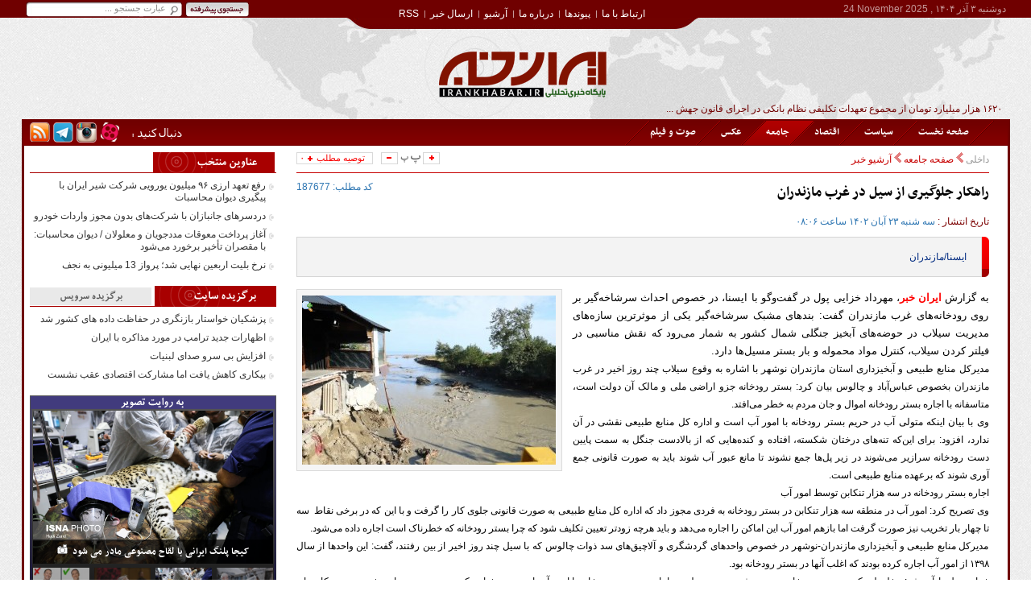

--- FILE ---
content_type: text/html; charset=UTF-8
request_url: https://irankhabar.ir/fa/doc/news/187677/%D8%B1%D8%A7%D9%87%DA%A9%D8%A7%D8%B1-%D8%AC%D9%84%D9%88%DA%AF%DB%8C%D8%B1%DB%8C-%D8%B3%DB%8C%D9%84-%D8%BA%D8%B1%D8%A8-%D9%85%D8%A7%D8%B2%D9%86%D8%AF%D8%B1%D8%A7%D9%86
body_size: 16654
content:
<!DOCTYPE html>
<html dir="rtl">
<head profile="http://dublincore.org/documents/dcq-html/">
<title>ایران خبر - راهکار جلوگیری از سیل در غرب مازندران</title>
<meta http-equiv="Content-Language" content="fa">
<meta http-equiv="Content-Type" content="text/html; charset=utf-8">
<meta http-equiv="Content-Style-Type" content="text/css">
<meta http-equiv="Pragma" content="no-cache">
<meta http-equiv="Expires" content="-1">
<meta name="generator" content="News Studio, http://www.news-studio.com">
<meta name="copyright" content="Copyright (c) Irankhabar">
<meta name="description" content="ایسنا/مازندران">
<meta name="keywords" content="منطقه,مازندران,سیل,غرب,مهرداد,خزایی,منابع,طبیعی,آبخیزداری,نوشهر,راهکار,جلوگیری,ایسنا">
<meta name="robots" content="INDEX,FOLLOW">
<meta name="rating" content="General">
<meta name="author" content="Behnegarsoft.com">
<link rel="shortcut icon" href="/favicon.ico" type="image/x-icon">
<link rel="icon" href="/favicon.ico" type="image/x-icon">
<link href="/skins/default/fa/normal01/ch01_fa_style.css" rel="stylesheet" type="text/css">
<link rel="alternate" type="application/rss+xml" title="آخرین عناوین پایگاه خبری ایران خبر" href="https://www.irankhabar.ir/rssdx.gmyefy,ggeltshmci.62ay2x.y.xml">
<script type="text/javascript" src="/pack/?g=vidoc&dir=rtl"></script>

    <script type="text/javascript">
    $(function() {
    $.fn.fancyzoom.defaultsOptions.imgDir='/images/fancyzoom/';
    $("a.fancyzoom").fancyzoom();
    });
    </script>
    <link rel="schema.dc" href="http://purl.org/dc/elements/1.1/" />
<link rel="schema.dcterms" href="http://purl.org/dc/terms/" />
<meta name="medium" itemprop="genre" content="news"/>
<meta name="viewport" content="width = 992"/>
<link rel="canonical" href="https://www.irankhabar.ir/fa/doc/news/187677/%D8%B1%D8%A7%D9%87%DA%A9%D8%A7%D8%B1-%D8%AC%D9%84%D9%88%DA%AF%DB%8C%D8%B1%DB%8C-%D8%B3%DB%8C%D9%84-%D8%BA%D8%B1%D8%A8-%D9%85%D8%A7%D8%B2%D9%86%D8%AF%D8%B1%D8%A7%D9%86"/>
<meta property="og:title" content="ایران خبر - راهکار جلوگیری از سیل در غرب مازندران"/>
<meta property="og:url" content="https://www.irankhabar.ir/fa/doc/news/187677/%D8%B1%D8%A7%D9%87%DA%A9%D8%A7%D8%B1-%D8%AC%D9%84%D9%88%DA%AF%DB%8C%D8%B1%DB%8C-%D8%B3%DB%8C%D9%84-%D8%BA%D8%B1%D8%A8-%D9%85%D8%A7%D8%B2%D9%86%D8%AF%D8%B1%D8%A7%D9%86"/>
<meta property="og:site_name" content="پایگاه خبری ایران خبر"/>
<meta property="og:description" content="ایسنا/مازندران"/>
<meta property="og:type" content="article"/>
<meta property="og:image" content="https://www.irankhabar.ir/images/docs/000187/n00187677-b.jpg"/>
<link rel="image_src" href="https://www.irankhabar.ir/images/docs/000187/n00187677-b.jpg"/>
<meta name="section" itemprop="articleSection" content="social"/>
<meta name="dc.title" lang="fa" content="ایران خبر - راهکار جلوگیری از سیل در غرب مازندران"/>
<meta name="dc.description" content="ایسنا/مازندران"/>
<meta name="dcterms.abstract" content="ایسنا/مازندران"/>
<meta name="dc.language" scheme="dcterms.RFC4646" content="fa"/>
<meta name="dc.publisher" content="پایگاه خبری ایران خبر"/>
<meta name="dc.format" scheme="dcterms.IMT" content="text/html"/>
<meta name="dc.subject" content="منطقه,مازندران,سیل,غرب,مهرداد,خزایی,منابع,طبیعی,آبخیزداری,نوشهر,راهکار,جلوگیری,ایسنا"/>
<meta name="dc.date" content="2023/11/14"/>
<meta name="dcterms.created" scheme="dcterms.ISO8601" content="2023-11-14 04:36:44 GMT"/>
<meta name="dcterms.modified" scheme="dcterms.ISO8601" content="2023-11-14 04:36:44 GMT"/>
<script src="/script/jwplayer/jwplayer.js"></script></head>
<body  >
<div id='bodyBg' >
<div id='header'>
<div id='headerDiv1'></div><div id='headerDiv2'></div><div id='headerDiv3'></div><div id='headerDiv4'></div><div id='headerDiv5'></div><div id='headerDiv6' class='lysprites1' ><a href='/vfhfagiiw.html'><div id='hRss' ></div></a>
<a href='http://www.irankhabar.ir/fa/doc/note/40448' target='_blank'><div id='htelegram' ></div></a>
<a href='http://instagram.com/irankhabar' target='_blank'><div id='hinsta' ></div></a>
<a href='http://www.aparat.com/irankhabar' target='_blank'><div id='haparat' ></div></a>
</div><a href='/' class='headlglnk'></a>
<div id='head_div9'>
  <div id='scrollup'><div class='headline'><a href='/fa/doc/news/189721/۱۶۲۰-هزار-میلیارد-تومان-مجموع-تعهدات-تکلیفی-نظام-بانکی-اجرای-قانون-جهش-تولید-مسکن-ایفا-نشده'>۱۶۲۰ هزار میلیارد تومان از مجموع تعهدات تکلیفی نظام بانکی در اجرای قانون جهش ...</a>
</div>
</div>
  </div><div id='head_div1'><table border='0' cellspacing='0' cellpadding='0'align='center'>
      <tr>
      <td id=''></td>
<td class='head_td2'><a href='/confagiiw.html'>ارتباط با ما</a>
</td>
<td class='head_td2'><a href='/likfagiiw.html'>پیوندها</a>
</td>
<td class='head_td2'><a href='/vsda^ln1lkt47,1.k5hk4.html'>درباره ما</a>
</td>
<td class='head_td2'><a href='/vtpb8euh.7k2-rpiuur.html'>آرشيو</a>
</td>
<td class='head_td2'><a href='/send_note.html'>ارسال خبر</a>
</td>
<td class='head_td2' style='background:none;'><a href='/vfhfagiiw.html'>RSS</a>
</td>

      <td id=''></td>
      </tr>
      </table>
</div><div id='head_div3'> 
  	  دوشنبه ۳ آذر ۱۴۰۴  , <span dir='ltr'>24 November 2025</span>
  	  </div><div id='search_box'>
    <form onsubmit="return CheckSearch('header_search','لطفا کلمه مورد نظر را برای جستجو وارد کنيد.');" name='header_search' action='/search.html' method='post'>
    <input type='hidden' value='fa' name='lang'>
    <a href='/search.html?p=hfdu.tn2tt2'  id='adsearch'></a>

    <input type='text' value='عبارت جستجو ...' name='keywords' id='keywords' onfocus="this.color='#202020'; if(this.value=='عبارت جستجو ...') this.value='';" onblur="this.color='#b0b0b0'; if(this.value=='') this.value='عبارت جستجو ...';" class='search_key_txt'>     
    <button id='search_button' type='submit' class='search_button1' ></button>    
    </form></div><div id='head_div40'>
  <ul id='toplevel'><li class='mnb' id='hdrMenu-1'  ></li><li onmouseover="hmenuOn(0);" onmouseout="hmenuOff(0);" class='topleveLi phdrMenu0'><a href='/' class='sd1-1'  id='u5'><div class='fMenu' >صفحه نخست</div></a>
<li class='mnb' id='hdrMenu0'  ></li></li><li onmouseover="hmenuOn(1);" onmouseout="hmenuOff(1);" class='topleveLi phdrMenu1'><a href='/political' class='sd1-1'  id='s1'><div class='fMenu' >سیاست</div></a>
<li class='mnb' id='hdrMenu1'  ></li></li><li onmouseover="hmenuOn(2);" onmouseout="hmenuOff(2);" class='topleveLi phdrMenu2'><a href='/economic' class='sd1-1'  id='s3'><div class='fMenu' >اقتصاد</div></a>
<li class='mnb' id='hdrMenu2'  ></li></li><li onmouseover="hmenuOn(3);" onmouseout="hmenuOff(3);" class='topleveLi phdrMenu3'><a href='/social' class='sd1-1'  id='s2'><div class='fMenu' >جامعه</div></a>
<li class='mnb' id='hdrMenu3'  ></li></li><li onmouseover="hmenuOn(4);" onmouseout="hmenuOff(4);" class='topleveLi phdrMenu4'><a href='/gallery' class='sd1-1'  id='s9'><div class='fMenu' >عکس</div></a>
<li class='mnb' id='hdrMenu4'  ></li></li><li onmouseover="hmenuOn(5);" onmouseout="hmenuOff(5);" class='topleveLi phdrMenu5'><a href='/multimedia' class='sd1-1'  id='s10'><div class='fMenu' >صوت و فیلم</div></a>
<li class='mnb' id='hdrMenu5'  ></li></li>  
  </ul>
  </div>
  <script type="text/javascript">        
  $(document).ready(function() {
      $('#toplevel').dropmenu(
        { effect:'fade'}
      );
      $('#head_div40').css('visibility','visible');
  });   
  

                
    function hmenuOn(tbcn) {
    // alert(tbcn); +':not(.selectedMenuP)'
       // $('.tab_buttons').removeClass('tbmainqgr'+i);      
      $('#hdrMenu'+tbcn+':not(.selectedMenuP)').addClass('mnb2');
      k=tbcn-1;
      $('#hdrMenu'+k+':not(.selectedMenuP)').addClass('mnb1');
    
      if ( $('.phdrMenu'+k+' a' ).hasClass( 'selectedMenu' ) )
     	$('li#hdrMenu'+k+'.selectedMenuP').addClass('mnb2');
     
     	p=tbcn+1;	
      if ( $('.phdrMenu'+p+' a' ).hasClass( 'selectedMenu' ) )
    	$('#hdrMenu'+tbcn+'.selectedMenuP').addClass('mnb1');
     
      
    }  
    function hmenuOff(tbcn) {
    // alert(tbcn);
       // $('.tab_buttons').removeClass('tbmainqgr'+i);      
      $('#hdrMenu'+tbcn).removeClass('mnb2');
      $('#hdrMenu'+tbcn).removeClass('mnb2');
      k=tbcn-1;
      $('#hdrMenu'+k).removeClass('mnb1');
      
      if ( $('.phdrMenu'+k+' a' ).hasClass( 'selectedMenu' ) )
     	$('li#hdrMenu'+k+'.selectedMenuP').removeClass('mnb2');      
      
      p=tbcn+1;	
      if ( $('.phdrMenu'+p+' a' ).hasClass( 'selectedMenu' ) )
    	$('#hdrMenu'+tbcn+'.selectedMenuP').removeClass('mnb1');
      
    }       
  
  </script><script>
            
                
                  $('#toplevel #s2').addClass('selectedMenu'); 
                  $('#hdrMenu3').addClass('mnb2i');      
                  $('#hdrMenu2').addClass('mnb1i');
                  $('#hdrMenu3').addClass('selectedMenuP'); 
                  $('#hdrMenu2').addClass('selectedMenuP'); 
                  
                  
               //    $(document).ready(function () {
                  
                  $('#toplevel #s2').mouseover(function() {
             //     alert('li.selectedMenuP.mnb');
            //      $('li.selectedMenuP.mnb').removeClass('mnb2');      
             //     $('li.selectedMenuP.mnb').removeClass('mnb1');
});
                //  });  

                
                </script></div>
<div id='doc_container'>
<div id='doc_toolbar'>
&nbsp;</div>
<div id='doc_content'>
  
<div id='docDiv1Menu'><div id='docDiv1Menu1'>
  داخلی
  <img src='/skins/default/fa/normal01/ch01_footer_sign1.gif' width='9' height='13'>
  <span><a href='/social'>صفحه&nbsp;جامعه</a>
</span>
  <img src='/skins/default/fa/normal01/ch01_footer_sign1.gif' width='9' height='13'>
  <span><a href='/vtpejb2z9jh8.ib.html'>آرشيو&nbsp;خبر</a>
</span>
  </div><div id='doc_div15'><script $(document).ready(function(){
        $('.jwlogo').remove();})></script>
    <div id='my0fix3' class='lysprites1' >
    <div id='myfix3'></div> 
    <div id='myfix2'></div>
    <div class='rate_val'>۰</div>
    <a onclick="javascript:rankup('fa',187677);" href='javascript:tmup();' class='rate_a_up'></a>
    <a onclick="javascript:rankup('fa',187677);" href='javascript:tmup();'><div id='ratebx1'>توصيه مطلب</div></a>
  </div><script>disableBothrt(187677,'fa')</script><div id='resizable-font'><img src='/skins/default/fa/normal01/ch01_font_plus.gif' width='21' height='15' border='0' style='cursor:pointer;' onclick="changefSize('plus');"><img src='/skins/default/fa/normal01/ch01_font_reset.gif' width='31' height='15' border='0' style='cursor:pointer;' onclick="changefSize('reset');"><img src='/skins/default/fa/normal01/ch01_font_minus.gif' width='21' height='15' border='0' style='cursor:pointer;' onclick="changefSize('minus');"></div>
  <script type="text/javascript">
  var divFontsArray = new Array('docDiv3Titr','docDiv4LeadTitle','doc_div33','doc_div33 *');
  var currentFontSize = 9;
  
  function changefSize(Wdo)
  {
    if (Wdo == 'plus')
      currentFontSize++;
    else if (Wdo == 'reset')
      currentFontSize = 9;
    else if (Wdo == 'minus')
      currentFontSize--;
      
    for (i=0; i<divFontsArray.length; i++) {
      var thisObj = $('#'+divFontsArray[i]);
      if (Wdo == 'reset')
        thisObj.css('font-size','');
      else
        thisObj.css('font-size',currentFontSize+'pt');  
    }
  }
  
  </script></div></div><div class='clear'>&nbsp;</div><div id='docDiv3Titr'><h1 id='docDiv3TitrMain'><a href='/fa/doc/news/187677/راهکار-جلوگیری-سیل-غرب-مازندران'>راهکار جلوگیری از سیل در غرب مازندران</a>
</h1></div><div id='docDiv5InfoCode'>کد مطلب: 187677</div><div class='clear'>&nbsp;</div><div id='docDiv3Date'>تاریخ انتشار : <span>سه شنبه ۲۳ آبان ۱۴۰۲ ساعت ۰۸:۰۶</span></div><div id='docDiv4Lead'><div id='docDiv4LeadHead'><div id='docDiv4LeadTitle'>ایسنا/مازندران</div></div><div id='docDiv4LeadFoot' ></div></div><div id='doc_div33'><div id='docDiv1'><div id='doc_div6'>    
        <div id='doc_div1Img'>
        <a href='/images/docs/000187/n00187677-t.jpg' class='fancyzoom'  title='مشاهده تصوير با ابعاد بزرگتر'><img src='/images/pixel.gif' width='17' height='24'>
</a>

        <img src='/images/docs/000187/n00187677-b.jpg' width='315' height='210' align='top' hspace='7' vspace='7' alt='راهکار جلوگیری از سیل در غرب مازندران' title='راهکار جلوگیری از سیل در غرب مازندران'  border='0' id='docBigImg'></div><div class='clear'>&nbsp;</div></div></div>به گزارش <a href='/' style='color:red;font-weight:bold;' >ایران خبر</a>، مهرداد خزایی پول در گفت‌وگو با ایسنا، در خصوص احداث سرشاخه‌گیر بر روی رودخانه‌های غرب مازندران گفت: بندهای مشبک سرشاخه‌گیر یکی از موثرترین سازه‌های مدیریت سیلاب در حوضه‌های آبخیز جنگلی شمال کشور به شمار می‌رود که نقش مناسبی در فیلتر کردن سیلاب، کنترل مواد محموله و بار بستر مسیل‌ها دارد.<p style="text-align:justify"></p> 
<p style="text-align:justify">مدیرکل منابع طبیعی و آبخیزداری استان مازندران نوشهر با اشاره به وقوع سیلاب چند روز اخیر در غرب مازندران بخصوص عباس‌آباد و چالوس بیان کرد: بستر رودخانه جزو اراضی ملی و مالک آن دولت است، متاسفانه با اجاره بستر رودخانه اموال و جان مردم به خطر می‌افتد.</p> 
<p style="text-align:justify">وی با بیان اینکه متولی آب در حریم بستر رودخانه با امور آب است و اداره کل منابع طبیعی نقشی در آن ندارد، افزود: برای این‌که تنه‌های درختان شکسته، افتاده و کنده‌هایی که از بالادست جنگل به سمت پایین دست رودخانه سرازیر می‌شوند در زیر پل‌ها جمع نشوند تا مانع عبور آب شوند باید به صورت قانونی جمع آوری شوند که برعهده منابع طبیعی است.</p> 
<p style="text-align:justify">اجاره بستر رودخانه در سه هزار تنکابن توسط امور آب</p> 
<p style="text-align:justify">وی تصریح کرد: امور آب در منطقه سه هزار تنکابن در بستر رودخانه به فردی مجوز داد که اداره کل منابع طبیعی به صورت قانونی جلوی کار را گرفت و با این که در برخی نقاط&nbsp; سه تا چهار بار تخریب نیز صورت گرفت اما بازهم امور آب این اماکن را اجاره می‌دهد و باید هرچه زودتر تعیین تکلیف شود که چرا بستر رودخانه که خطرناک است اجاره داده می‌شود.</p> 
<p style="text-align:justify">مدیرکل منابع طبیعی و آبخیزداری مازندران-نوشهر در خصوص واحدهای گردشگری و آلاچیق‌های سد ذوات چالوس که با سیل چند روز اخیر از بین رفتند، گفت: این واحدها از سال ۱۳۹۸ از امور آب اجاره کرده بودند که اغلب آنها در بستر رودخانه بود.</p> 
<p style="text-align:justify">خزایی پول یادآور شد: مخلوطی که در بستر رودخانه جمع می‌شود و همین طور ساماندهی مسیر رودخانه با امور آب است و درختانی که در حریم وجود دارد بخصوص توسکا، منابع طبیعی وظیفه دارد با توجه به دریافت مجوز و بنا به تشخیص امور آب قطع کند.</p> 
<p style="text-align:justify">سرشاخه‌گیر راهکار مناسب برای جلوگیری از شتاب سیلاب</p> 
<p style="text-align:justify">وی از احداث بند مشبک سرشاخه‌گیر در رودخانه این منطقه به عنوان راهکار مناسبی جهت جلوگیری از شتاب سیلاب و جمع آوری چوب آلات میسر رودخانه‌ها دانست و گفت: برای احداث بند مشبک سرشاخه‌گیر بر روی رودخانه‌های غرب مازندران نیازمند اعتبارات کافی جهت مطالعه و احداث است.</p> 
<p style="text-align:justify">این مسئول با بیان اینکه در شهرستان‌های غرب مازندران ۳۴ رشته رودخانه جریان دارد، افزود: برای ۱۶ رودخانه جهت احداث بندهای مشبک سرشاخه‌گیر مطالعات انجام شده که بر روی ۱۰ رودخانه سرشاخه‌گیر ایجاد شده و برای ۶ رودخانه دیگر مطالعه، انجام و نیازمند اعتبار جهت اجراست.</p> 
<p style="text-align:justify">خزایی پول اظهار کرد: برای احداث هر سرشاخه‌گیر نیاز به ۲۰ میلیارد تومان اعتبار است و در مجموع با کمتر از ۲۰۰ میلیارد تومان می‌توان ۶ سرشاخه‌گیر که مطالعات آن به پایان رسیده است اجرایی کرد که این سرشاخه گیرها در زمان سیل جلوی ۲ هزار میلیارد تومان خسارت را می‌گیرند.</p> 
<p style="text-align:justify">بازگشت سیل ۲۰۰ ساله در غرب مازندران</p> 
<p style="text-align:justify">خزایی پول افزود: با توجه به بازگشت ۲۰۰ ساله سیل، متاسفانه پل‌ها متناسب با سیل بازگشت ساخته نشده بود و اغلب آنها با ارتفاع کم ایجاد شده بود موجب بروز چنین خساراتی شد زیرا آب مسیر طبیعی خود را پیدا می‌کند.</p> 
<p style="text-align:justify">وی با تاکید بر اینکه بهترین راه برای کاهش سیل، ایجاد سرشاخه‌گیر است، بیان کرد: تنها راه برای کاهش خسارت سیلاب و تخریب آن ایجاد سرشاخه‌گیر است که نمونه آن در روستای نیرنگ و رودخانه کرکرودسر نوشهر در بالادست در کشکسرا احداث شد و در سیل اخیر تخریب زیادی به بار نیاورد و درختان شکسته در پشت سرشاخه‌گیر جمع شدند و به پایین دست نیامدند.</p> 
<p style="text-align:justify">مدیرکل منابع طبیعی و آبخیزداری مازندران نوشهر، خاطرنشان کرد: کار مطالعات ایجاد بند مشبک سرشاخه‌گیر بر روی رودخانه‌های سردابرود، چالوس، بالای یالبندان و چند رودخانه دیگر انجام شده است و منتظر اعتبار جهت اجرا هستیم.</p> 
<p style="text-align:justify">جمع آوری درختان بعد از سیل با کمک استان گیلان</p> 
<p style="text-align:justify">خزایی پول با بیان اینکه بعد از سیل برای جمع آوری درختان شکسته در پشت سرشاخه گیرها نیازمند تجهیزات و از جمله دستگاه اسکیدرهستیم، افزود: در حال حاضر برای جمع آوری درختان دچار مشکل هستیم و برای سد ذوات از گیلان درخواست تجهیزات کردیم.</p> 
<p style="text-align:justify">وی گفت: طبق قانون بعد از جمع آوری تنه درختان باید برای فروش به مزایده گذاشته شود که به حساب خزانه می‌رود و پیشنهاد می‌شود اگر این مبالغ به حساب خزانه نرود باید مستقیما برای جاهایی که تخریب و دچار خسارت شده است هزینه شود به بهبود منطقه می‌تواند کمک کند.</p> 
<p style="text-align:justify"></p>
                            
    <div style='font-size:0pt;clear:both;'></div>
    </div><div id='docDiv5Share'><a href='/sdcd550f5yt0j96.2a2y.html' class='lysprites1'  id='sdoc' title='ارسال اين مطلب به دوستان' target='_blank'></a>
<a href='/getd550f5yt0j96.2a2y.html' class='lysprites1'  id='gdoc' title='دريافت فايل مطلب' target='_blank'></a>
<a href='/fa/doc/news/187677/print/راهکار-جلوگیری-سیل-غرب-مازندران' class='lysprites1'  id='pdoc' title='نسخه قابل چاپ' target='_blank'></a>
<div id='docDiv6Publish'><div id='doc_div28'>منبع : <font>خبرگزاری ايسنا</font></div></div><!-- AddToAny BEGIN -->
    <div id='share_place'>
<div class='a2a_kit a2a_kit_size_32 a2a_default_style'>
<a class='a2a_dd' href='https://www.addtoany.com/share_save'></a>
<a class='a2a_button_facebook'></a>
<a class='a2a_button_twitter'></a>
<a class='a2a_button_google_plus'></a>
</div>
</div>
<script type='text/javascript' src="//static.addtoany.com/menu/page.js"></script>
<!-- AddToAny END --></div><div style='font-size:0pt;clear:both;'></div><div style='height:10px;font-size:0;'>&nbsp;</div><div class='clear'>&nbsp;</div><div id='docDiv7B' ><div id='docDiv7i' ><div class='docGallery7'><a id="previ6" class="lysprites1"></a><a id="nexti6" class="lysprites1"></a><div class="list_carousel7"><ul id="vnoviwv6i"><li><div class='mnDiv7Img' ><a href='/fa/doc/news/151707/قتل-راننده-خاطر-طمع-چند-مسافر' target='_blank'><img src='/images/docs/000151/n00151707-s.jpg' width='165' height='110' title='ایسنا/بوشهر' class='mnDiv2Img' align='top' vspace='0' hspace='0' ></a>
</div><div class='mnDiv02Titr'><a href='/fa/doc/news/151707/قتل-راننده-خاطر-طمع-چند-مسافر' target='_blank'>قتل راننده به خاطر طمع چند مسافر!</a>
</div></li><li><div class='mnDiv7Img' ><a href='/fa/doc/news/149085/توت-فرنگی-هایی-نصیب-گاوها-شدند' target='_blank'><img src='/images/docs/000149/n00149085-s.jpg' width='165' height='110' title='با شیوع پاندمی ویروس کرونا، کشاورزان در ...' class='mnDiv2Img' align='top' vspace='0' hspace='0' ></a>
</div><div class='mnDiv02Titr'><a href='/fa/doc/news/149085/توت-فرنگی-هایی-نصیب-گاوها-شدند' target='_blank'>توت‌فرنگی‌هایی که نصیب گاوها شدند</a>
</div></li><li><div class='mnDiv7Img' ><a href='/fa/doc/news/146528/کروناویروس-چگونه-بدن-حمله-می-کند' target='_blank'><img src='/images/docs/000146/n00146528-s.jpg' width='165' height='110' title='شایع‌ترین نشانه‌ بیماری در فرد آلوده به ...' class='mnDiv2Img' align='top' vspace='0' hspace='0' ></a>
</div><div class='mnDiv02Titr'><a href='/fa/doc/news/146528/کروناویروس-چگونه-بدن-حمله-می-کند' target='_blank'>کروناویروس چگونه به بدن حمله می‌کند؟</a>
</div></li><li><div class='mnDiv7Img' ><a href='/fa/doc/news/146537/کسانی-باید-بیشتر-مراقب-کرونا-باشند' target='_blank'><img src='/images/docs/000146/n00146537-s.jpg' width='165' height='110' title=' معاون درمان دانشگاه علوم پزشکی شهید بهشتی ...' class='mnDiv2Img' align='top' vspace='0' hspace='0' ></a>
</div><div class='mnDiv02Titr'><a href='/fa/doc/news/146537/کسانی-باید-بیشتر-مراقب-کرونا-باشند' target='_blank'>چه کسانی باید بیشتر مراقب کرونا باشند؟</a>
</div></li><li><div class='mnDiv7Img' ><a href='/fa/doc/news/143456/جمعیت-جهان-مرز-۸-میلیارد-نفر-نزدیک-می-شود' target='_blank'><img src='/images/docs/000143/n00143456-s.jpg' width='165' height='110' title='یک بنیاد آلمانی جمعیت فعلی جهان را بیش از ...' class='mnDiv2Img' align='top' vspace='0' hspace='0' ></a>
</div><div class='mnDiv02Titr'><a href='/fa/doc/news/143456/جمعیت-جهان-مرز-۸-میلیارد-نفر-نزدیک-می-شود' target='_blank'>جمعیت جهان به مرز ۸ میلیارد نفر نزدیک می‌شود</a>
</div></li><li><div class='mnDiv7Img' ><a href='/fa/doc/news/140782/اخاذی-زنان-فضای-سایبری' target='_blank'><img src='/images/docs/000140/n00140782-s.jpg' width='165' height='110' title='متهمی که با سوءاستفاده از احساسات خانم‌های ...' class='mnDiv2Img' align='top' vspace='0' hspace='0' ></a>
</div><div class='mnDiv02Titr'><a href='/fa/doc/news/140782/اخاذی-زنان-فضای-سایبری' target='_blank'>اخاذی از زنان در فضای سایبری</a>
</div></li><li><div class='mnDiv7Img' ><a href='/fa/doc/news/140783/ساندویچ-طعم-مهربانی' target='_blank'><img src='/images/docs/000140/n00140783-s.jpg' width='165' height='110' title='یک رستوران در شهرستان آمل در اقدامی خیرخواهانه ...' class='mnDiv2Img' align='top' vspace='0' hspace='0' ></a>
</div><div class='mnDiv02Titr'><a href='/fa/doc/news/140783/ساندویچ-طعم-مهربانی' target='_blank'>ساندویچ با طعم مهربانی</a>
</div></li><li><div class='mnDiv7Img' ><a href='/fa/doc/news/139037/شبیه-سازی-تخمدان-مصنوعی-مدل-حیوانی' target='_blank'><img src='/images/docs/000139/n00139037-s.jpg' width='165' height='110' title='عضو هیئت‌علمی پژوهشگاه رویان درباره میزان ...' class='mnDiv2Img' align='top' vspace='0' hspace='0' ></a>
</div><div class='mnDiv02Titr'><a href='/fa/doc/news/139037/شبیه-سازی-تخمدان-مصنوعی-مدل-حیوانی' target='_blank'>شبیه‌سازی تخمدان مصنوعی در مدل حیوانی</a>
</div></li></ul><div class='clear'>&nbsp;</div></div><div id='slideTabs6' ><a href='#' class='lyspritesi2'></a><a href='#' class='lyspritesi2'></a><a href='#' class='lyspritesi2'></a><a href='#' class='lyspritesi2'></a><a href='#' class='lyspritesi2'></a><a href='#' class='lyspritesi2'></a><a href='#' class='lyspritesi2'></a><a href='#' class='lyspritesi2'></a></div><div class='clear'>&nbsp;</div></div></div></div><style>.docGallery7 .caroufredsel_wrapper{_float:left;}</style><script>
                    $(function() {
                    equalHeight($('#vnoviwv6i li'));    
                    liHeight= $('#vnoviwv6i li').height(); 
                    $('.docGallery7').css('height',liHeight);  
                    $('#vnoviwv6i').carouFredSel({
                        scroll: 2,
                        items : { visible: 4 },   
                        width : 684,
                        pagination : '#slideTabs6',
                        prev : '#previ6',
                        next : '#nexti6' , 
                        auto  : {
                            duration  : 600, 
                            pauseOnHover: true
                        }             
                        }); // $('#docDiv7i').css('visibility','visible');
                        });
                        
                    </script><div id='dcBlkRight1'>
  <div class='docDivPollForm lysprites1' id='feedback_form_parent'>
  <form method='POST' name='feedback_form'>
  <input type='hidden' name='section' value='2'>
  <input type='hidden' name='doc_id' value='187677'>
  <input type='hidden' name='lang' value='fa'>
  <input type='hidden' name='prid' id='fprid' value='0'>
  <div style='display:none;'><input type='text' name='name' value=''></div>
  <input type='text' name='first_name' onfocus="exposeMe();" onclick="exposeMe();" id='feedback1'></br>
  <input type='text' name='email' dir='ltr' onfocus="exposeMe();" onclick="exposeMe();" id='feedback2'></br>
  <textarea name='idea_content' dir='rtl' onfocus="exposeMe();" onclick="exposeMe();" id='feedback3'></textarea>
  <button id='fbdkbtt' type='button' class='feedback4_on' onclick='submitME();'></button>  
   </form>     
  </div>
  </div>
  <script type="text/javascript">
  function exposeMe(obj) {
    if ($.mask.isLoaded())
      return; 
    $('#feedback_form_parent').expose({
      opacity: .5,
      color: '#808080',
      onClose: function() { $('#feedback_form_parent').animate({bottom:0}) }
    }).load();
  }
  function setPrid(val) {
    $('#fprid').attr('value',val);
    var position = $('#lk'+val).position();
    var frmposition = $('#feedback_form_parent').position();
    var fdbodyposition = $('#feedback-body').position();
    
    $('#feedback_form_parent').css('bottom',frmposition.top-position.top-fdbodyposition.top-20);
    document.forms['feedback_form'].elements['idea_content'].focus();
  }
  function submitME()
  {
    formObj = document.forms['feedback_form'];
    var hasReq = CheckForm(formObj,'',['idea_content'],'آدرس ايميل وارد شده صحيح نمی باشد.','لطفا نظر خود را در مورد اين مطلب وارد کنيد.');
    
    if (!hasReq)
      return false;
      
    $('#fbdkbtt').attr('disabled',true);  
      
    $.post( '/send_feedback.html',$(formObj).serialize(),
      function(data) {
        if (data != '') {
          alert(data);
          formObj.reset();   
          $.mask.close();
          $('#fbdkbtt').attr('disabled',false);
        }
      } 
    );
  }
  </script><div id='dcBlkRight2'></div><div style='height:10px;font-size:0;clear:both;'>&nbsp;</div>
  </div>
<div id='doc_sidebar'>
<div id='mnTpDoc1Head' class='tab_buttons100'><div class='tab_buttond100_8 lysprites1' id='dcTabPt8' onclick="switchTab(100,8,2);chtbbg(8);"></div></div>    
    <div class='clear'>&nbsp;</div> 
                 <div id='tab_conents100' class='topDocs1-Body' ><div id='tab_content100_8' class='tab_contents100' style='display:none;'><div class='mainDiv4Body' onmouseout="$(this).removeClass('mainDiv4BodyOff');" onmouseover="$(this).addClass('mainDiv4BodyOff');"><p class='mainDiv3Title'><a href='/fa/doc/news/189719/رفع-تعهد-ارزی-۹۶-میلیون-یورویی-شرکت-شیر-ایران-پیگیری-دیوان-محاسبات' title='[1404-08-25 18:41]  با پیگیری‌های دیوان محاسبات کشور، تعهد ارزی سنوات گذشته شرکت بازرگانی ...' target='_blank'>رفع تعهد ارزی ۹۶ میلیون یورویی شرکت شیر ایران با پیگیری دیوان محاسبات</a>
</p></div><div class='mainDiv4Body' onmouseout="$(this).removeClass('mainDiv4BodyOff');" onmouseover="$(this).addClass('mainDiv4BodyOff');"><p class='mainDiv3Title'><a href='/fa/doc/news/189711/دردسر-های-جانبازان-شرکت-های-بدون-مجوز-واردات-خودرو' title='[1404-07-29 20:36]  مدیر طرح خودرو‌های وارداتی وزارت صمت گفت: برخی شرکت‌های بازرگانی ...' target='_blank'>دردسر‌های جانبازان با شرکت‌های بدون مجوز واردات خودرو</a>
</p></div><div class='mainDiv4Body' onmouseout="$(this).removeClass('mainDiv4BodyOff');" onmouseover="$(this).addClass('mainDiv4BodyOff');"><p class='mainDiv3Title'><a href='/fa/doc/news/189705/آغاز-پرداخت-معوقات-مددجویان-معلولان-دیوان-محاسبات-مقصران-تأخیر-برخورد-می-شود' title='[1404-07-12 19:27]  حسابرس کل وزارت تعاون، کار و رفاه اجتماعی  از آغاز پرداخت معوقات ...' target='_blank'>آغاز پرداخت معوقات مددجویان و معلولان / دیوان محاسبات: با مقصران تأخیر برخورد می‌شود</a>
</p></div><div class='mainDiv4Body' onmouseout="$(this).removeClass('mainDiv4BodyOff');" onmouseover="$(this).addClass('mainDiv4BodyOff');"><p class='mainDiv3Title'><a href='/fa/doc/news/189682/نرخ-بلیت-اربعین-نهایی-پرواز-13-میلیونی-نجف' title='[1404-04-25 10:26]  نحوه فروش و نرخ بلیت وسایل حمل و نقل عمومی در مسیرهای ریلی، جاده ...' target='_blank'>نرخ‌ بلیت اربعین نهایی شد؛ پرواز 13 میلیونی به نجف</a>
</p></div>
      <div style='font-size:0pt;clear:both;'>&nbsp;</div>
      </div></div><script type="text/javascript">
    $(document).ready(function () {
      TabequalHeight($('.tab_contents100'),$('#tab_conents100'));
      switchTab(100,8,2);
      chtbbg(8);
    });
      //    t = $('#dvRight1').height();   
   //  if(t<314)    $('#tab_conents100').css('height','260');
    function chtbbg(tbcn) {
      for (i=7; i<9; i++)
        $('.tab_buttons100').removeClass('tbmainqgr'+i);      
      $('.tab_buttons100').addClass('tbmainqgr'+tbcn);
    }
    </script><div id='mnTpDoc1Head' class='tab_buttons10'><div class='tab_buttond10_10 lysprites1' id='dcTabPt10' onclick="switchTab(10,10,2);chtbbg10(10);"></div><div class='tab_buttond10_11 lysprites1' id='dcTabPt11' onclick="switchTab(10,11,2);chtbbg10(11);"></div></div>    
    <div class='clear'>&nbsp;</div> 
                 <div id='tab_conents10' class='topDocs1-Body' ><div id='tab_content10_10' class='tab_contents10' style='display:block;'><div class='mainDiv4Body' onmouseout="$(this).removeClass('mainDiv4BodyOff');" onmouseover="$(this).addClass('mainDiv4BodyOff');"><p class='mainDiv3Title'><a href='/fa/doc/news/189681/پزشکیان-خواستار-بازنگری-حفاظت-داده-های-کشور' title='[1404-04-25 10:19]  رئیس جمهور بر لزوم بازنگری اساسی در صیانت فیزیکی و چندلایه از داده‌های ...' target='_blank'>پزشکیان خواستار بازنگری در حفاظت داده های کشور شد</a>
</p></div><div class='mainDiv4Body' onmouseout="$(this).removeClass('mainDiv4BodyOff');" onmouseover="$(this).addClass('mainDiv4BodyOff');"><p class='mainDiv3Title'><a href='/fa/doc/news/189679/اظهارات-جدید-ترامپ-مورد-مذاکره-ایران' title='[1404-04-25 10:08]  رئیس جمهور آمریکا ضمن تکرار ادعاهای خود در خصوص تأسیسات هسته‌ای ایران ...' target='_blank'>اظهارات جدید ترامپ در مورد مذاکره با ایران</a>
</p></div><div class='mainDiv4Body' onmouseout="$(this).removeClass('mainDiv4BodyOff');" onmouseover="$(this).addClass('mainDiv4BodyOff');"><p class='mainDiv3Title'><a href='/fa/doc/news/189678/افزایش-بی-سرو-صدای-لبنیات' title='[1404-04-25 10:06]  سخنگوی انجمن فرآورده‌های لبنی مدعی است که افزایش قیمت شیر فقط ۱۰ ...' target='_blank'>افزایش بی سرو صدای لبنیات</a>
</p></div><div class='mainDiv4Body' onmouseout="$(this).removeClass('mainDiv4BodyOff');" onmouseover="$(this).addClass('mainDiv4BodyOff');"><p class='mainDiv3Title'><a href='/fa/doc/news/189621/بیکاری-کاهش-یافت-اما-مشارکت-اقتصادی-عقب-نشست' title='[1404-03-14 22:15]  نرخ بیکاری ایران در سال ۱۴۰۳ با کاهش نیم‌درصدی به ۷.۶ درصد رسید، ...' target='_blank'>بیکاری کاهش یافت اما مشارکت اقتصادی عقب نشست</a>
</p></div>
      <div style='font-size:0pt;clear:both;'>&nbsp;</div>
      </div><div id='tab_content10_11' class='tab_contents10' style='display:block;'><div class='mainDiv4Body' onmouseout="$(this).removeClass('mainDiv4BodyOff');" onmouseover="$(this).addClass('mainDiv4BodyOff');"><p class='mainDiv3Title'><a href='/fa/doc/news/189527/هشدار-یک-جامعه-شناس-درباره-بی-اعتمادی-عمومی' title='[1403-10-01 20:29]  نتایج موج چهارم «پیمایش ملی ارزش‌ها و نگرش‌های ایرانیان» از کاهش ...' target='_blank'>هشدار یک جامعه‌شناس درباره بی‌اعتمادی عمومی</a>
</p></div><div class='mainDiv4Body' onmouseout="$(this).removeClass('mainDiv4BodyOff');" onmouseover="$(this).addClass('mainDiv4BodyOff');"><p class='mainDiv3Title'><a href='/fa/doc/news/189501/اما-اگرهای-ارز-ترجیحی-دارو' title='[1403-09-10 17:12]  در سال‌های اخیر، تخصیص ارز برای واردات دارو و تجهیزات پزشکی به شدت ...' target='_blank'>اما و اگرهای ارز ترجیحی دارو</a>
</p></div><div class='mainDiv4Body' onmouseout="$(this).removeClass('mainDiv4BodyOff');" onmouseover="$(this).addClass('mainDiv4BodyOff');"><p class='mainDiv3Title'><a href='/fa/doc/news/189485/علت-آلودگی-هوای-پایتخت-طی-روزهای-اخیر' title='[1403-08-27 09:21]  سرپرست شرکت کنترل کیفیت هوای شهرداری تهران توضیحاتی درباره علت آلودگی ...' target='_blank'>علت آلودگی هوای پایتخت طی روزهای اخیر</a>
</p></div><div class='mainDiv4Body' onmouseout="$(this).removeClass('mainDiv4BodyOff');" onmouseover="$(this).addClass('mainDiv4BodyOff');"><p class='mainDiv3Title'><a href='/fa/doc/news/189457/مجردها-۸۰-درصد-بیشتر-متأهل-ها-افسرده-می-شوند' title='[1403-08-15 21:52]  تجزیه و تحلیل داده‌های مربوط به بیش از ۱۰۰ هزار نفر در هفت کشور نشان ...' target='_blank'>مجردها ۸۰ درصد بیشتر از متأهل‌ها افسرده می‌شوند</a>
</p></div>
      <div style='font-size:0pt;clear:both;'>&nbsp;</div>
      </div></div><script type="text/javascript">
    $(document).ready(function () {
      TabequalHeight($('.tab_contents10'),$('#tab_conents10'));
      switchTab(10,10,2);
      chtbbg10(10);
    });
      //    t = $('#dvRight1').height();   
   //  if(t<314)    $('#tab_conents10').css('height','260');
    function chtbbg10(tbcn) {
      for (i=10; i<12; i++)
        $('.tab_buttons10').removeClass('tbmainqgr'+i);      
      $('.tab_buttons10').addClass('tbmainqgr'+tbcn);
    }
    </script><div id='mainDiv3-1i'><a href='/vfra8t5.g49n5k.k4kxdzgj,,g,49gjxhc.571hkt.4k9gu4cn.html'><div class='mnBlk7Arch'></div></a>
<div id='tab_content5_1' class='tab_contents5' style='display:block;'><div id='main_div01i'> 
      <div id='main_div1_blk1'> 
      <div id='mn01_fffg'  >   
      <div id='slideTabs011'><a href='#' class='lysprites01'><div class='mnBox03Bd'><img src='/images/docs/000189/n00189104-s.jpg' align='top'  width='70' height='50'  border='0'></div></a><a href='#' class='lysprites01'><div class='mnBox03Bd'><img src='/images/docs/000127/n00127693-s.jpg' align='top'  width='70' height='50'  border='0'></div></a><a href='#' class='lysprites01'><div class='mnBox03Bd'><img src='/images/docs/000126/n00126257-s.jpg' align='top'  width='70' height='50'  border='0'></div></a><a href='#' class='lysprites01'><div class='mnBox03Bd'><img src='/images/docs/000110/n00110253-s.jpg' align='top'  width='70' height='50'  border='0'></div></a><a href='#' class='lysprites01'><div class='mnBox03Bd'><img src='/images/docs/000109/n00109487-s.jpg' align='top'  width='70' height='50'  border='0'></div></a><a href='#' class='lysprites01'><div class='mnBox03Bd'><img src='/images/docs/000106/n00106029-s.jpg' align='top'  width='70' height='50'  border='0'></div></a><a href='#' class='lysprites01'><div class='mnBox03Bd'><img src='/images/docs/000104/n00104620-s.jpg' align='top'  width='70' height='50'  border='0'></div></a><a href='#' class='lysprites01'><div class='mnBox03Bd'><img src='/images/docs/000104/n00104512-s.jpg' align='top'  width='70' height='50'  border='0'></div></a></div>   
      </div>  
      <div id='slContents11'><div class='tabItems011'><div class='mnBox08Bd'><a href='/fa/doc/news/189104/تصاویر-حضور-شهید-اسماعیل-هنیه-برج-میلاد-تهران'  title='تصاویر/ حضور "شهید اسماعیل هنیه" در برج میلاد تهران' target='_blank'><img src='/images/docs/000189/n00189104-t.jpg' class='imgDiv03Brd' align='top' hspace='0' vspace='0' width='298' height='190' alt='تصاویر/ حضور "شهید اسماعیل هنیه" در برج میلاد تهران' title='تصاویر/ حضور "شهید اسماعیل هنیه" در برج میلاد تهران' border='0'></a>
<div class='mnBox3Bg'><a href='/fa/doc/news/189104/تصاویر-حضور-شهید-اسماعیل-هنیه-برج-میلاد-تهران'>تصاویر/ حضور "شهید اسماعیل هنیه" در برج میلاد تهران</a>
</div></div></div><div class='tabItems011'><div class='mnBox08Bd'><a href='/fa/doc/gallery/127693/2/کیجا-پلنگ-ایرانی-لقاح-مصنوعی-مادر-می-شود'  title='کیجا پلنگ ایرانی با لقاح مصنوعی مادر می شود&nbsp;&nbsp;<img src="/images/picture_icon.gif" width="16" height="13" border="0" align="top">' target='_blank'><img src='/images/docs/000127/n00127693-t.jpg' class='imgDiv03Brd' align='top' hspace='0' vspace='0' width='298' height='190' alt='کیجا پلنگ ایرانی با لقاح مصنوعی مادر می شود&nbsp;&nbsp;' title='کیجا پلنگ ایرانی با لقاح مصنوعی مادر می شود&nbsp;&nbsp;' border='0'></a>
<div class='mnBox3Bg'><a href='/fa/doc/gallery/127693/2/کیجا-پلنگ-ایرانی-لقاح-مصنوعی-مادر-می-شود'>کیجا پلنگ ایرانی با لقاح مصنوعی مادر می شود&nbsp;&nbsp;<img src="/images/picture_icon.gif" width="16" height="13" border="0" align="top"></a>
</div></div></div><div class='tabItems011'><div class='mnBox08Bd'><a href='/fa/doc/gallery/126257/2/تصاویر-تمرین-ارکستر-ملی-شب-موسیقی-آذربایجان'  title='تصاویر / تمرین ارکستر ملی (شب موسیقی آذربایجان)&nbsp;&nbsp;<img src="/images/picture_icon.gif" width="16" height="13" border="0" align="top">' target='_blank'><img src='/images/docs/000126/n00126257-t.jpg' class='imgDiv03Brd' align='top' hspace='0' vspace='0' width='298' height='190' alt='تصاویر / تمرین ارکستر ملی (شب موسیقی آذربایجان)&nbsp;&nbsp;' title='تصاویر / تمرین ارکستر ملی (شب موسیقی آذربایجان)&nbsp;&nbsp;' border='0'></a>
<div class='mnBox3Bg'><a href='/fa/doc/gallery/126257/2/تصاویر-تمرین-ارکستر-ملی-شب-موسیقی-آذربایجان'>تصاویر / تمرین ارکستر ملی (شب موسیقی آذربایجان)&nbsp;&nbsp;<img src="/images/picture_icon.gif" width="16" height="13" border="0" align="top"></a>
</div></div></div><div class='tabItems011'><div class='mnBox08Bd'><a href='/fa/doc/gallery/110253/2/تصاویر-شیک-پوش-باید-این-نکات-رعایت-کنند'  title='تصاویر/ شیک پوش ها باید این نکات را رعایت کنند&nbsp;&nbsp;<img src="/images/picture_icon.gif" width="16" height="13" border="0" align="top">' target='_blank'><img src='/images/docs/000110/n00110253-t.jpg' class='imgDiv03Brd' align='top' hspace='0' vspace='0' width='298' height='190' alt='تصاویر/ شیک پوش ها باید این نکات را رعایت کنند&nbsp;&nbsp;' title='تصاویر/ شیک پوش ها باید این نکات را رعایت کنند&nbsp;&nbsp;' border='0'></a>
<div class='mnBox3Bg'><a href='/fa/doc/gallery/110253/2/تصاویر-شیک-پوش-باید-این-نکات-رعایت-کنند'>تصاویر/ شیک پوش ها باید این نکات را رعایت کنند&nbsp;&nbsp;<img src="/images/picture_icon.gif" width="16" height="13" border="0" align="top"></a>
</div></div></div><div class='tabItems011'><div class='mnBox08Bd'><a href='/fa/doc/news/109487/تصاویر-ملکه-زیبایی-محجبه-باربی-شهرت-یافته'  title='تصاویر/ ملکه زیبایی محجبه که به باربی شهرت یافته است' target='_blank'><img src='/images/docs/000109/n00109487-t.jpg' class='imgDiv03Brd' align='top' hspace='0' vspace='0' width='298' height='190' alt='تصاویر/ ملکه زیبایی محجبه که به باربی شهرت یافته است' title='تصاویر/ ملکه زیبایی محجبه که به باربی شهرت یافته است' border='0'></a>
<div class='mnBox3Bg'><a href='/fa/doc/news/109487/تصاویر-ملکه-زیبایی-محجبه-باربی-شهرت-یافته'>تصاویر/ ملکه زیبایی محجبه که به باربی شهرت یافته است</a>
</div></div></div><div class='tabItems011'><div class='mnBox08Bd'><a href='/fa/doc/gallery/106029/2/تصاویر-دو-خواهر-۱۱-سالگی-غذا-نخورده-اند'  title='تصاویر/ دو خواهر که از ۱۱ سالگی غذا نخورده‌اند&nbsp;&nbsp;<img src="/images/picture_icon.gif" width="16" height="13" border="0" align="top">' target='_blank'><img src='/images/docs/000106/n00106029-t.png' class='imgDiv03Brd' align='top' hspace='0' vspace='0' width='298' height='190' alt='تصاویر/ دو خواهر که از ۱۱ سالگی غذا نخورده‌اند&nbsp;&nbsp;' title='تصاویر/ دو خواهر که از ۱۱ سالگی غذا نخورده‌اند&nbsp;&nbsp;' border='0'></a>
<div class='mnBox3Bg'><a href='/fa/doc/gallery/106029/2/تصاویر-دو-خواهر-۱۱-سالگی-غذا-نخورده-اند'>تصاویر/ دو خواهر که از ۱۱ سالگی غذا نخورده‌اند&nbsp;&nbsp;<img src="/images/picture_icon.gif" width="16" height="13" border="0" align="top"></a>
</div></div></div><div class='tabItems011'><div class='mnBox08Bd'><a href='/fa/doc/gallery/104620/2/تصاویر-آتش-سوزی-مهیب-یک-اتوبوس-پاریس'  title='تصاویر/ آتش‌سوزی مهیب یک اتوبوس در پاریس&nbsp;&nbsp;<img src="/images/picture_icon.gif" width="16" height="13" border="0" align="top">' target='_blank'><img src='/images/docs/000104/n00104620-t.jpg' class='imgDiv03Brd' align='top' hspace='0' vspace='0' width='298' height='190' alt='تصاویر/ آتش‌سوزی مهیب یک اتوبوس در پاریس&nbsp;&nbsp;' title='تصاویر/ آتش‌سوزی مهیب یک اتوبوس در پاریس&nbsp;&nbsp;' border='0'></a>
<div class='mnBox3Bg'><a href='/fa/doc/gallery/104620/2/تصاویر-آتش-سوزی-مهیب-یک-اتوبوس-پاریس'>تصاویر/ آتش‌سوزی مهیب یک اتوبوس در پاریس&nbsp;&nbsp;<img src="/images/picture_icon.gif" width="16" height="13" border="0" align="top"></a>
</div></div></div><div class='tabItems011'><div class='mnBox08Bd'><a href='/fa/doc/gallery/104512/2/تصاویر-پزشکان-کم-وزن-ترین-نوزاد-جهان-مرگ-نجات-دادند'  title='تصاویر/ پزشکان کم وزن ترین نوزاد جهان را از مرگ نجات دادند&nbsp;&nbsp;<img src="/images/picture_icon.gif" width="16" height="13" border="0" align="top">' target='_blank'><img src='/images/docs/000104/n00104512-t.png' class='imgDiv03Brd' align='top' hspace='0' vspace='0' width='298' height='190' alt='تصاویر/ پزشکان کم وزن ترین نوزاد جهان را از مرگ نجات دادند&nbsp;&nbsp;' title='تصاویر/ پزشکان کم وزن ترین نوزاد جهان را از مرگ نجات دادند&nbsp;&nbsp;' border='0'></a>
<div class='mnBox3Bg'><a href='/fa/doc/gallery/104512/2/تصاویر-پزشکان-کم-وزن-ترین-نوزاد-جهان-مرگ-نجات-دادند'>تصاویر/ پزشکان کم وزن ترین نوزاد جهان را از مرگ نجات دادند&nbsp;&nbsp;<img src="/images/picture_icon.gif" width="16" height="13" border="0" align="top"></a>
</div></div></div></div> 
      </div>      
      </div>   
      <div class='clear'>&nbsp;</div>   
      <script>
      $(document).ready(function() {
        TabequalHeight( $('.tabItems011'),$('#slContents11') );
        $('#slideTabs011').tabs('.tabItems011', {
      effect: 'fade',
      fadeOutSpeed: 'slow',
      rotate: true,
      initialIndex: 0
      }).slideshow({autoplay: true,interval: '6000',clickable:false});
    });
    equalHeight($('#slideTabs011 .lysprites01'),0);
    r=$('#slideTabs011').height();
  //  alert(r);
    $('#main_div1_blk1').css('height',200+r); 
      </script>
      </div></div>
        <div class='clear'>&nbsp;</div><div style='font-size:0pt;clear:both;'>&nbsp;</div>
    <div id='mnBlk10Box' class='lysprites1'><a href='/services.html?p=bazaar' target='_blank'><div><span>بازار</span></div></a>
<a href='/services.html?p=traffic' target='_blank'><div><span>ترافیک تهران</span></div></a>
<a href='/results.html' target='_blank'><div><span>لیگ</span></div></a>
<a href='/send_note.html?s=1' target='_blank'><div><span>سوژه شما</span></div></a>
</div>
     <div id='mnTpDoc1Head' class='tab_buttons3'><div class='tab_buttond3_1 lysprites1' id='tabPt1' onclick="switchTab(3,1,2);chtb1(1);"></div></div>
     <div class='clear'>&nbsp;</div>
     <div id='tab_contents3' class='topDocs1-Body'><div id='tab_content3_1' class='tab_contents3' style='display:block;'><div class='mainDiv4Body' onmouseout="$(this).removeClass('mainDiv4BodyOff');" onmouseover="$(this).addClass('mainDiv4BodyOff');"><p class='mainDiv3Title'><a href='/fa/doc/news/189721/۱۶۲۰-هزار-میلیارد-تومان-مجموع-تعهدات-تکلیفی-نظام-بانکی-اجرای-قانون-جهش-تولید-مسکن-ایفا-نشده' title='[1404-09-01 23:41]  ۱۶۲۰ هزار میلیارد تومان از مجموع تعهدات تکلیفی نظام بانکی در اجرای قانون جهش تولید #مسکن  ایفا نشده ...' target='_blank'>۱۶۲۰ هزار میلیارد تومان از مجموع تعهدات تکلیفی نظام بانکی در اجرای قانون جهش تولید مسکن  ایفا نشده است</a>
</p></div><div class='mainDiv4Body' onmouseout="$(this).removeClass('mainDiv4BodyOff');" onmouseover="$(this).addClass('mainDiv4BodyOff');"><p class='mainDiv3Title'><a href='/fa/doc/note/189720/دوره-بین-جنگ-احتمال-شرایط-الزامات-ایران' title='[1404-08-27 09:04]  منظور از دوره بین جنگ و احتمال جنگ در اینجا دوره ای است که جنگی حادث شده و احتمال دارد مجددا آن جنگ ...' target='_blank'>دوره بین جنگ و احتمال جنگ: شرایط و الزامات برای ایران</a>
</p></div><div class='mainDiv4Body' onmouseout="$(this).removeClass('mainDiv4BodyOff');" onmouseover="$(this).addClass('mainDiv4BodyOff');"><p class='mainDiv3Title'><a href='/fa/doc/news/189718/لازمه-توسعه-پایدار-ثبات-اقتصادی-بخش-خصوصی-زمانی-می-تواند-نقش-مؤثری-رشد-کشور-ایفا-کند-قوانین-اعتماد-داشته-باشد' title='[1404-08-22 10:57]  مدیر عامل هلدینگ چهارفصل گفت:یکی از مهم‌ترین چالش‌های اقتصاد کشور، تغییرات مداوم در قوانین و مقررات ...' target='_blank'>لازمه توسعه پایدار ثبات اقتصادی است/بخش خصوصی زمانی می‌تواند نقش مؤثری در رشد اقتصادی کشور ایفا کند که به ثبات قوانین اعتماد داشته باشد</a>
</p></div><div class='mainDiv4Body' onmouseout="$(this).removeClass('mainDiv4BodyOff');" onmouseover="$(this).addClass('mainDiv4BodyOff');"><p class='mainDiv3Title'><a href='/fa/doc/news/189717/کنگره-ملی-شعر-۱۱هزار-شهید-اصناف-بازار-هدف-یادآوری-یاد-نام-شهیدان-برگزار-می-شود' title='[1404-08-22 10:50]  رییس سازمان بسیج اصناف، بازاریان و فعالان اقتصادی گفت: کنگره ملی ۱۱ هزار شهید اصناف و بازار از ۸ بهمن ...' target='_blank'>کنگره ملی شعر ۱۱هزار شهید اصناف و بازار با هدف یادآوری یاد و نام شهیدان برگزار می‌شود</a>
</p></div><div class='mainDiv4Body' onmouseout="$(this).removeClass('mainDiv4BodyOff');" onmouseover="$(this).addClass('mainDiv4BodyOff');"><p class='mainDiv3Title'><a href='/fa/doc/news/189712/هیاهو-هیچ' title='[1404-08-04 22:16]  عدم انطباق وضعیت میدانی موجود (واقعیت) با دستاوردهای موضوع تبلیغات گسترده انجام شده، عدم ارتباط برخی ...' target='_blank'>هیاهو برای هیچ!</a>
</p></div><div class='mainDiv4Body' onmouseout="$(this).removeClass('mainDiv4BodyOff');" onmouseover="$(this).addClass('mainDiv4BodyOff');"><p class='mainDiv3Title'><a href='/fa/doc/news/189710/ظهور-اکوسیستم-نوآورانه-بیلی-کوین-دنیای-دیجیتال-مارکتینگ' title='[1404-07-23 22:46]  در دنیایی که فناوری‌های دیجیتال با سرعتی شگفت‌انگیز در حال پیشرفت هستند، پروژه‌ای نوآورانه به نام 
بیلی ...' target='_blank'>ظهور اکوسیستم نوآورانه «بیلی کوین» در دنیای دیجیتال مارکتینگ</a>
</p></div><div class='mainDiv4Body' onmouseout="$(this).removeClass('mainDiv4BodyOff');" onmouseover="$(this).addClass('mainDiv4BodyOff');"><p class='mainDiv3Title'><a href='/fa/doc/news/189707/انتشار-کتاب-صد-کمپین-طلایی-اثر-بابک-خادمی-الکوهی' title='[1404-07-21 06:14]  بابک خادمی الکوهی، مدیر هنری و کارآفرین خلاق در حوزه‌ی هنر و تبلیغات، کتاب تازه‌ای با عنوان «صد کمپین ...' target='_blank'>انتشار کتاب «صد کمپین طلایی» اثر بابک خادمی الکوهی</a>
</p></div><div class='mainDiv4Body' onmouseout="$(this).removeClass('mainDiv4BodyOff');" onmouseover="$(this).addClass('mainDiv4BodyOff');"><p class='mainDiv3Title'><a href='/fa/doc/news/189706/مدیرعامل-هتل-پارسیان-استقلال-بعنوان-مدیرنمونه-های-۵-ستاره-تهران-معرفی' title='[1404-07-15 07:52]  درمراسمی به مناسبت هفته جهانی گردشگری وآغاز هفته تهران،باهمکاری منطقه فرهنگی و گردشگری عباس آبادتهران ...' target='_blank'>مدیرعامل هتل پارسیان استقلال بعنوان مدیرنمونه هتل های ۵ ستاره تهران معرفی شد</a>
</p></div><div class='mainDiv4Body' onmouseout="$(this).removeClass('mainDiv4BodyOff');" onmouseover="$(this).addClass('mainDiv4BodyOff');"><p class='mainDiv3Title'><a href='/fa/doc/news/189703/کارخانه-لبنیات-ایرانی-خبرنگاران-خارجی-شگفت-زده' title='[1404-07-06 18:07]  در رویدادی کم سابقه، در عرصه بخش خصوصی و تولید ملی گروهی از خبرنگاران بین المللی  از کارخانه های بزرگ ...' target='_blank'>کارخانه لبنیات ایرانی که خبرنگاران خارجی را شگفت‌زده کرد</a>
</p></div><div class='mainDiv4Body' onmouseout="$(this).removeClass('mainDiv4BodyOff');" onmouseover="$(this).addClass('mainDiv4BodyOff');"><p class='mainDiv3Title'><a href='/fa/doc/interview/189688/هشدار-درباره-تعطیلی-گسترده-پلتفرم-های-آنلاین-طلا' title='[1404-04-29 10:57]  در حالی که بیش از ۱۰ روز از مسدود شدن درگاه‌های پرداخت اپلیکیشن‌های فروش آنلاین طلا می‌گذرد، بسیاری ...' target='_blank'>هشدار درباره تعطیلی گسترده پلتفرم‌های آنلاین طلا</a>
</p></div><div class='mainDiv4Body' onmouseout="$(this).removeClass('mainDiv4BodyOff');" onmouseover="$(this).addClass('mainDiv4BodyOff');"><p class='mainDiv3Title'><a href='/fa/doc/news/189676/تغییر-ساعت-کاری-کارگران-توافقی' title='[1404-04-25 10:00]  تغییر ساعات کاری بستگی به توافق کارفرما و کارگر دارد. اگر در توافق اولیه هیچ محدودیتی برای کارفرما در ...' target='_blank'>تغییر ساعت کاری کارگران توافقی است</a>
</p></div><div class='mainDiv4Body' onmouseout="$(this).removeClass('mainDiv4BodyOff');" onmouseover="$(this).addClass('mainDiv4BodyOff');"><p class='mainDiv3Title'><a href='/fa/doc/news/189675/آتش-انبار-نفت-شهران-مخزن-سوخت-جنوب-تهران-تحت-کنترل' title='[1404-04-25 10:00]  وزارت نفت اعلام کرد که شرایط اطفای حریق مخازن نفت شهران و جنوب تهران تحت کنترل است.' target='_blank'>آتش انبار نفت شهران و مخزن سوخت جنوب تهران تحت کنترل است</a>
</p></div><div class='mainDiv4Body' onmouseout="$(this).removeClass('mainDiv4BodyOff');" onmouseover="$(this).addClass('mainDiv4BodyOff');"><p class='mainDiv3Title'><a href='/fa/doc/news/189674/سازمان-بورس-تعطیلی-روز-دوشنبه-تصمیم-گیری-می-کند' title='[1404-04-25 10:00]  رئیس سازمان بورس با اشاره به تعطیلی امروز (یکشنبه) معاملات بازار اوراق بهادار گفت: عصر امروز (یکشنبه) ...' target='_blank'>سازمان بورس برای تعطیلی بورس در روز دوشنبه تصمیم‌گیری می‌کند</a>
</p></div><div class='mainDiv4Body' onmouseout="$(this).removeClass('mainDiv4BodyOff');" onmouseover="$(this).addClass('mainDiv4BodyOff');"><p class='mainDiv3Title'><a href='/fa/doc/news/189673/تداوم-فعالیت-گمرک-بوشهر-خدمات-قطب-صادرات-بدون-تعطیلی' title='[1404-04-25 10:00]  فعالیتهای گمرک بوشهر در بخشهای فنی و پشتیبانی بدون اختلال ادامه دارد.' target='_blank'>تداوم فعالیت گمرک بوشهر/تداوم خدمات قطب صادرات بدون تعطیلی</a>
</p></div><div class='mainDiv4Body' onmouseout="$(this).removeClass('mainDiv4BodyOff');" onmouseover="$(this).addClass('mainDiv4BodyOff');"><p class='mainDiv3Title'><a href='/fa/doc/news/189672/اتاق-اصناف-بازارهای-تهران-امروز-باز' title='[1404-04-25 10:00]  اتاق اصناف تهران با صدور اطلاعیه‌ای اعلام کرد: کلیه اتحادیه‌ها، واحدهای صنفی، بازارها، پاساژها و… شهر ...' target='_blank'>اتاق اصناف: بازارهای تهران امروز باز است</a>
</p></div><div class='mainDiv4Body' onmouseout="$(this).removeClass('mainDiv4BodyOff');" onmouseover="$(this).addClass('mainDiv4BodyOff');"><p class='mainDiv3Title'><a href='/fa/doc/news/189671/هواشناسی-ایران-۱۴۰۴-۳-۲۵-هشدار-برخی-مناطق' title='[1404-04-25 10:00]  سازمان هواشناسی با صدور هشدار برای برخی مناطق کشور از آغاز روند کاهش تدریجی دما در شمال‌غرب و غرب خبر ...' target='_blank'>هواشناسی ایران ۱۴۰۴/۳/۲۵؛ هشدار هواشناسی برای برخی مناطق</a>
</p></div><div class='mainDiv4Body' onmouseout="$(this).removeClass('mainDiv4BodyOff');" onmouseover="$(this).addClass('mainDiv4BodyOff');"><p class='mainDiv3Title'><a href='/fa/doc/news/189670/ضرورت-طراحی-مهندسی-ساخت-پناهگاه-تهران' title='[1404-04-25 10:00]  رئیس شورای شهر تهران درباره ساخت پناهگاه‌ها گفت: در این زمینه باید یک کار مهندسی اصولی انجام شود؛ چراکه ...' target='_blank'>ضرورت طراحی مهندسی برای ساخت پناهگاه در تهران</a>
</p></div><div class='mainDiv4Body' onmouseout="$(this).removeClass('mainDiv4BodyOff');" onmouseover="$(this).addClass('mainDiv4BodyOff');"><p class='mainDiv3Title'><a href='/fa/doc/news/189668/قاآنی-قدرت-مقاومت-قوی-تر-خواهد-معطل-مذاکرات-نیستیم' title='[1404-03-22 15:19]  فرمانده نیروی قدس سپاه گفت: باید به یاد داشته باشیم که قدرت مقاومت در برابر تهدیدات دشمنان هرروز قوی‌تر ...' target='_blank'>قاآنی: قدرت مقاومت قوی‌تر خواهد شد/‌معطل مذاکرات نیستیم</a>
</p></div><div class='mainDiv4Body' onmouseout="$(this).removeClass('mainDiv4BodyOff');" onmouseover="$(this).addClass('mainDiv4BodyOff');"><p class='mainDiv3Title'><a href='/fa/doc/news/189667/سرلشکر-باقری-مرزهای-ایران-بهترین-وضعیت-امنیتی-قرار' title='[1404-03-22 15:18]  رئیس ستاد کل نیروهای مسلح وضعیت مناطق مرزی شمالغرب و پایگاه‌های عملیاتی قرارگاه حمزه سیدالشهدا(ع‌) ‌‌را ...' target='_blank'>سرلشکر باقری: مرزهای ایران در بهترین وضعیت امنیتی قرار دارند</a>
</p></div><div class='mainDiv4Body' onmouseout="$(this).removeClass('mainDiv4BodyOff');" onmouseover="$(this).addClass('mainDiv4BodyOff');"><p class='mainDiv3Title'><a href='/fa/doc/news/189666/پزشکیان-آمریکا-دل-نبسته-ایم-زیر-بار-حرف-زور-نمی-رویم' title='[1404-03-22 15:18]  رئیس جمهور با تأکید بر اهمیت وحدت ملی گفت: با انسجام، همدلی، تدبیر رهبری و مشارکت مردم، از همه بحران‌ها ...' target='_blank'>پزشکیان: به آمریکا دل نبسته‌ایم/ زیر بار حرف زور ‌نمی‌رویم</a>
</p></div><div class='mainDiv4Body' onmouseout="$(this).removeClass('mainDiv4BodyOff');" onmouseover="$(this).addClass('mainDiv4BodyOff');"><p class='mainDiv3Title'><a href='/fa/doc/news/189665/قیمت-طلا-دلار-سکه-ارز-۱۴۰۴-۰۳-۲۲' title='[1404-03-22 15:18]  امروز در بازار آزاد قیمت طلای ۱۸عیار هر گرم ۶ میلیون و ۶۳۹ هزار تومان و قیمت سکه تمام‌بهار آزادی طرح ...' target='_blank'>قیمت طلا، قیمت دلار، قیمت سکه و قیمت ارز ۱۴۰۴/۰۳/۲۲</a>
</p></div><div class='mainDiv4Body' onmouseout="$(this).removeClass('mainDiv4BodyOff');" onmouseover="$(this).addClass('mainDiv4BodyOff');"><p class='mainDiv3Title'><a href='/fa/doc/news/189664/میانگین-۱۰-امتحانات-نهایی-نشانه-ضعف-نیست' title='[1404-03-19 23:19]  رئیس مرکز ارزشیابی و تضمین کیفیت نظام آموزش‌وپرورش گفت: میانگین نمره ۱۰ در امتحانات نهایی نماینده واقع‌بینانه‌ای ...' target='_blank'>میانگین ۱۰ در امتحانات نهایی نشانه ضعف نیست</a>
</p></div><div class='mainDiv4Body' onmouseout="$(this).removeClass('mainDiv4BodyOff');" onmouseover="$(this).addClass('mainDiv4BodyOff');"><p class='mainDiv3Title'><a href='/fa/doc/news/189663/معافیت-مالیات-ارزش-افزوده-سود-دلالان' title='[1404-03-19 23:18]  عضو هیئت رئیسه کمیسیون برنامه و بودجه مجلس با انتقاد از لایحه دولت برای معافیت واردکنندگان برخی کالاها ...' target='_blank'>معافیت از مالیات بر ارزش افزوده به سود دلالان است</a>
</p></div><div class='mainDiv4Body' onmouseout="$(this).removeClass('mainDiv4BodyOff');" onmouseover="$(this).addClass('mainDiv4BodyOff');"><p class='mainDiv3Title'><a href='/fa/doc/news/189662/خرید-تضمینی-گندم-۳-میلیون-ت-ن-گذشت' title='[1404-03-19 23:17]  مدیرعامل شرکت بازرگانی دولتی ایران از عبور خرید تضمینی گندم از کشاورزان کشور از مرز ۳ میلیون تُن خبر ...' target='_blank'>خرید تضمینی گندم از ۳ میلیون تُن گذشت</a>
</p></div><div class='mainDiv4Body' onmouseout="$(this).removeClass('mainDiv4BodyOff');" onmouseover="$(this).addClass('mainDiv4BodyOff');"><p class='mainDiv3Title'><a href='/fa/doc/news/189661/سامانه-خودنویس-کاغذبازی-کاهش' title='[1404-03-19 23:17]  یک نماینده مجلس گفت: استفاده از سامانه خودنویس علاوه بر این که به کاهش هزینه‌های مردم منجر شد، افزایش ...' target='_blank'>سامانه خودنویس کاغذبازی را کاهش داد</a>
</p></div><div id='mylastArch'><a href='/vfrdpea.myt0a24hytt01202.2e7bu^264e2hy.mwbpt6a22y.html' target='_blank'>آرشيو</a>
</div>
      <div style='font-size:0pt;clear:both;'>&nbsp;</div>
      </div></div>   
     <div class='clear'>&nbsp;</div><script type="text/javascript">
      $(document).ready(function () {
      TabequalHeight($('.tab_contents3'),$('#tab_contents3'));   
      switchTab(3,1,2);
      chtb1(1);
    });      
    function chtb1(tbcn) {
      for (i=1; i<3; i++)
        $('.tab_buttons3').removeClass('tbmainqgr'+i);      
      $('.tab_buttons3').addClass('tbmainqgr'+tbcn);
    }
    </script><div id='advertise_div9'><div id="div_eRasanehTrustseal_73586"></div>
<script src="https://trustseal.e-rasaneh.ir/trustseal.js"></script>
<script>eRasaneh_Trustseal(73586, false);</script></div></div>

  <div style='font-size:0pt;clear:both;'>&nbsp;</div>
  </div>
<div id='doc_footer'>
<div id='footerDiv1'></div><div id='footerDiv2'></div><div id='footerDiv3' class='lysprites1' ></div><a href='/' class='headlglnk1'></a>
<div id='footerDiv4' class='lysprites1' ><a href='/vfhfagiiw.html'><div id='hRss' ></div></a>
<a href='http://www.irankhabar.ir/fa/doc/note/40448' target='_blank'><div id='htelegram' ></div></a>
<a href='http://instagram.com/irankhabar' target='_blank'><div id='hinsta' ></div></a>
<a href='http://www.aparat.com/irankhabar' target='_blank'><div id='haparat' ></div></a>
</div><div id='footDiv1'><table align='center'><tr><td><div class='foot-div1'><a href='/' class='footerMenuItems'>صفحه نخست</a>
</div><div class='foot-div1'><a href='/political' class='footerMenuItems'>سیاست</a>
</div><div class='foot-div1'><a href='/economic' class='footerMenuItems'>اقتصاد</a>
</div><div class='foot-div1'><a href='/social' class='footerMenuItems'>جامعه</a>
</div><div class='foot-div1'><a href='/gallery' class='footerMenuItems'>عکس</a>
</div><div class='foot-div1'><a href='/multimedia' class='footerMenuItems'>صوت و فیلم</a>
</div><div class='foot-div1'><a href='/vtpb8euh.7k2-rpiuur.html' class='footerMenuItems'>آرشیو</a>
</div></td></tr></table></div><div id='search_box1'>
    <form onsubmit="return CheckSearch('header_search','لطفا کلمه مورد نظر را برای جستجو وارد کنيد.');" name='header_search' action='/search.html' method='post'>
    <input type='hidden' value='fa' name='lang'>
    <a href='/search.html?p=hfdu.tn2tt2'  id='adsearch'></a>

    <input type='text' value='عبارت جستجو ...' name='keywords' id='keywords' onfocus="this.color='#202020'; if(this.value=='عبارت جستجو ...') this.value='';" onblur="this.color='#b0b0b0'; if(this.value=='') this.value='عبارت جستجو ...';" class='search_key_txt'>     
    <button id='search_button' type='submit' class='search_button1' ></button>    
    </form></div><div id='footDiv2'>  
                <div id='company_copyright'>تمام حقوق محفوظ بوده و استفاده از مطالب سایت با ذکر منبع بلامانع است.</div>
                <div id='copyright'><img src='/skins/default/fa/normal01/ch01_048.gif'>&nbsp;&nbsp;<a href='http://www.news-studio.com' target='_blank' title='Powered by : News Studio' class='news_studio_link'>توليد شده توسط نرم افزار جامع <font class='news_studio_title'>”استوديو خبر“</font></a><img src='/skins/default/fa/normal01/ch01_049.gif'></div>
                </div>
    <script>
    (function(i,s,o,g,r,a,m){i['GoogleAnalyticsObject']=r;i[r]=i[r]||function(){
    (i[r].q=i[r].q||[]).push(arguments)},i[r].l=1*new Date();a=s.createElement(o),
    m=s.getElementsByTagName(o)[0];a.async=1;a.src=g;m.parentNode.insertBefore(a,m)
    })(window,document,'script','//www.google-analytics.com/analytics.js','ga');
    ga('create', 'UA-42774851-1', 'auto');
    ga('send', 'pageview');
    </script>
    </div>
  </div>
  </body>
  </html>

--- FILE ---
content_type: text/css
request_url: https://irankhabar.ir/skins/default/fa/normal01/ch01_fa_style.css
body_size: 12898
content:
/*------------------------ Customer Independent ------------------------*/
@font-face {
  font-family: 'NassimBold';
  src: url('nassim-bold.eot?#') format('eot'),  /* IE6�8 */
       url('nassim-bold.woff') format('woff'),  /* FF3.6+, IE9, Chrome6+, Saf5.1+*/
       url('nassim-bold.ttf') format('truetype');  /* Saf3�5, Chrome4+, FF3.5, Opera 10+ */
}
html,div,table,p,span,select,input,textarea,button {
  font-size: 9pt;
  font-family: Tahoma, Arial, Verdana, sans-serif;
}
body {
  text-align: center;
  direction: rtl;
  padding: 0px;
  margin: 0px;
  background: url(ch01_001.gif) top left;
}
#bodyBg{
	background: url(ch01_001i.gif) top repeat-x;
}
body#galleryMBody {
  background: url(ch01_061i.gif) top left repeat-x #393939;	
}
body#galleryMBody #bodyBg{
  background: none;	
}
li,ul,div,form,p {
  padding: 0px;
  margin: 0px;
}
img {
	border: 0px;
}
.clear {
  clear:both;
  font-size:0;
  height: 0px;
}
A {
  line-height: 130%;
  outline:0;
  text-decoration: none;	
}
div.lysprites1,a.lysprites1,button.lysprites1,table.lysprites1,td.lysprites1 {
  background: url(lysprites.png) no-repeat;  
}
span.hlstyle {
  font-family: inherit;
  font-weight: inherit;
  font-size: inherit;
  background: #ffffbf; 	
  font-style: italic;
  padding: 2px;
  padding-top: 0px;
}
#pages_main_div {
  direction: ltr;	
  text-align: left;
  padding: 10px 0px 10px ;
}
#pages_tbl{
  direction: rtl;
  text-decoration: none;
}

#page_sel {
  padding: 0px 2px 0px 2px;
  color: #000;
  cursor: default;
	font-size: 12pt;	
	font-family: "NassimBold",Arial,Helvetica,sans-serif;
}
#page_sel2 {
  padding: 0px 2px 0px 2px;
  color: #e4d026;
  cursor: default;
	font-size: 14pt;	
	font-family: "NassimBold",Arial,Helvetica,sans-serif;
}
#page {
  padding: 0px 2px;

}
a.page_url {
  color:#a80000;
  text-decoration: none;	
	font-size: 12pt;	
	font-family: "NassimBold",Arial,Helvetica,sans-serif;
}
.mn8Li{
  color:#a80000;
  cursor: pointer;
	font-size: 12pt;	
	font-family: "NassimBold",Arial,Helvetica,sans-serif;	
}
.mn8Li2{
  color:#fff;
  cursor: pointer;
	font-size: 14pt;	
	font-family: "NassimBold",Arial,Helvetica,sans-serif;	
}
a.page_url:hover {
  color:#000;
  text-decoration: none;
}
#msg_body {
  width: 600px;
  border: 0px solid black;
  margin-bottom: 30px;
}
#msg_alert {
  background: url(ch01_050.png) left -333px;
  width: 545px;
  height: 110px;	
  margin:0 0 15px;
  position: relative;	
}
#msg_success {
  background: url(ch01_050.png) left -111px;
  width: 545px;
  height: 110px;	
  margin:0 0 15px;
  position: relative;
}
#msg_question {
  background: url(ch01_050.png) left -222px;
  width: 545px;
  height: 110px;	
  margin:0 0 15px;
  position: relative;
}
#msg_error {
  background: url(ch01_050.png) top left;
  width: 545px;
  height: 110px;	
  margin:0 0 15px;
  position: relative;
}
button.msg_button1{
	height: 21px;
	width: 57px;
	cursor: pointer;
	outline: 0;
	border: 0;
	background:transparent;
	bottom: 3px;
	left: 3px;
	position: absolute;
}

#msg_td1 {
  background: url(ch01_msg_01.gif) top right no-repeat;
  width: 13px; 
}
#msg_td2 {
  width: 350px;
  color: #2e2e2e;
  position: absolute;
  right:145px;
  top:30px;
}
#msg_td2 div {
  padding: 20px 7px 20px 7px;	
}
#msg_button {
  width: 37px;
  height: 12px;
  float: left;
  margin-left: 37px;
  margin-top: 5px;  
  cursor: pointer;
}
#search_box {
  width: 272px;
  position: absolute;
  top: 3px;
  left: 10px;
  height: 18px;   
}
#search_box1 {
  width: 272px;
  position: absolute;
  top: 35px;
  left: 10px;
  height: 18px;   
}
.search_key_txt {
  width: 167px;
  height: 13px;
  float: left;
  margin-right: 3px;
  background: transparent;
  color : #8d8d8c;
  border: 0px solid;
  font-size: 8pt;
}
#search_button{
	width : 17px;
	height: 18px;
	float : left;
	background: transparent;
	cursor: pointer;
	border: 0;
	outline: 0;
}

#adsearch{
	width : 80px;
	height: 18px;
	float : right;
	outline: 0;
}
/*------------------------ Customer Property ------------------------*/

/*Header*/
#header,#headerGallery {
	width: 1227px;
	height: 181px;
	margin-right: auto;
	margin-left: auto;
	border: 0px solid black;
	position: relative;
	overflow: visible;
}
#headerDiv1{
	width: 400px;
	height: 126px;
	position:absolute;
	right:0;
	top: 22px;
	background: url(ch01_001.jpg);
}
#headerGallery #headerDiv1{
	background: none;
}
#headerDiv2{
	width: 320px;
	height: 126px;
	position:absolute;
	right:400px;
	top: 22px;
	background: url(ch01_001i.jpg);
}
#headerGallery #headerDiv2{
	width:438px;
	right:388px;
	background: url(ch01_061.jpg);
}
#headerDiv3{
	width: 240px;
	height: 126px;
	position:absolute;
	right:720px;
	top: 22px;
	background: url(ch01_001j.jpg);
}
#headerGallery #headerDiv3{
	width: 215px;
	height: 17px;
	right:1010px;
	top: 74px;
	background: url(ch01_061j.jpg);
}
#headerDiv4{
	width: 278px;
	height: 19px;
	position:absolute;
	left:5px;
	top: 2px;
	background: url(ch01_001k.jpg);
}
#headerGallery #headerDiv4{
	background: url(ch01_061k.jpg);
}
#headerDiv5{
	width: 1227px;
	height:33px;
	position:absolute;
	left:0;
	top: 148px;
	background: url(ch01_040.gif);
}
#headerGallery #headerDiv5{
	background: url(ch01_061j.gif);
}
#headerDiv6{	
	height:25px;
	position:absolute;
	left:10px;
	top: 152px;
/*	background-position:-449px -488px;
	width: 243px;*/
	background-position:-478px -514px;
	width: 190px;
}
#headerDiv6 div{
	width: 25px;
	height:25px;
	float: left;
	margin-left: 4px;
}
/*End*/

/*Container*/
#container,#doc_container,#general_container,#section_container{
  width: 1227px;
  border: 0px solid black;
  margin-right: auto;
  margin-left: auto;
  background: url(ch01_001j.gif) repeat-y;
  padding-top: 8px;
}
#gallery_container{
  width: 1227px;
  border: 0px solid black;
  margin-right: auto;
  margin-left: auto;
  background: url(ch01_061.gif) repeat-y;
  padding-top: 8px;	
}
/*End*/

/*Toolbar*/
#toolbar,#section_toolbar,#doc_toolbar,#general_toolbar {
  display: none;
}
/*End*/

/*Main Page*/

/*End*/

/*Content Div*/
#content,#section_content{
  width: 876px;
  border: 0px solid black;
  float: right;
  text-align: right;
  margin-right: 10px;
}
#general_content{
  width: 870px;
  border: 0px solid black;
  float: right;
  text-align: right;
  margin-right: 16px;
}
#doc_content{
  width: 860px;
  border: 0px solid black;
  float: right;
  text-align: right;
  margin-right: 26px;
}

/*End*/

/*Sidebar*/
#sidebar,#section_sidebar,#doc_sidebar,#general_sidebar{
  width: 306px;
  border: 0px solid black;
  float: right;
  text-align: right;
  margin-right: 25px;
}
/*End*/

/*Doc list*/
#not_found {
  color: #e40a0a;
  text-align: center;
  margin-top: 20px;
}
#doc_list1 {
    
}
#doc_list2 {
  
}
#doc_list3 {
   
}
#doc_list4 {
  
}
#doc_list5 { 

}
/*END*/

/*Type*/
type_div1 {
  	
}

/*END*/

/*Advertise*/
#advertise_div1{
	position:absolute;
	right:0;
	top:46px; 
	outline: 0;
}
#advertise_div2{
  text-align: right;
  margin-bottom: 10px;  
  outline: 0;
}
#advertise_div3{
  text-align: right;
  margin: 0 0 10px;  
  outline: 0;
}
#advertise_div4{
  text-align: left;
  margin-bottom: 10px; 
  outline: 0; 
}
#advertise_div5{
  text-align: left;
  margin: 0 0 10px ;  
  outline: 0;
}
#advertise_div6{
  text-align: left;
  margin: 0px 0 10px;  
  outline: 0;
}
#advertise_div7 {
  float: right;
  padding-bottom: 10px;	
}
#advertise_div8{
	position:absolute;
	left:0;
	top:35px; 
	outline: 0;
}
#advertise_div9 {
  float: right;
  padding-bottom: 6px;	
  margin-left: 6px;
}

#ad_center_twin {
  padding-bottom: 5px;	
}
#ad_sidebar_title {
}
#ad_sidebar_general_title {
}
#ad_sidebar_footer {
}
#ad_sidebar_general_footer { 
}
#ad_toolbar_title {
}
/*End*/

/*Poll*/
#poll_sidebar_title {
  
}
#poll1 { 
  
}
#poll2 {
   
}
#poll3 {
   
}
.poll4 {
	color: #333333;
	padding: 2px 0;
  
}
#poll5 {
   
}
/*End*/

/*Footer*/
#footer,#doc_footer,#general_footer,#section_footer{
  width: 1227px;
  border: 0px solid black;
  overflow: auto;
  margin-right: auto;
  margin-left: auto;
  text-align: center;
  height: 260px;
  background: #fff;
  position: relative;
}
#footerDiv1{
	width: 1227px;
	height:27px;
	position:absolute;
	left:0;
	top: 0;
	background: url(ch01_040.gif) top;
}
#galleryMBody #footerDiv1{
	background: #474747;
	width: 1221px;
	left:3px;
}
#footerDiv2{
	width: 208px;
	height:57px;
	position:absolute;
	left:509px;
	top: 84px;
	background: url(ch01_040i.gif) top;
}
#footerDiv3{
	width: 278px;
	height:20px;
	position:absolute;
	left:3px;
	top: 35px;
	background-position:0 -600px;
}
#footerDiv4{
/*	width: 154px;
	height:16px;
	position:absolute;
	left:8px;
	top: 5px;
	background-position:-307px -60px;*/	
	height:25px;
	position:absolute;
	left:10px;
	top: 1px;
/*	background-position:-449px -488px;
	width: 243px;*/
	background-position:-478px -514px;
	width: 190px;
}
#footerDiv4 a{
	width: 25px;
	height:25px;
	float: left;
	margin-left: 4px;
}



#copyright_separator {
  height: 1px;
  width: 610px;
  font-size: 0pt;
  border-top:1px solid #cdcdcd;
  margin-top: 10px;
  margin-left: auto;
  margin-right: auto;
}
#company_copyright {
	border-bottom:1px solid #d08884;
	color:#7c0006;
	margin-bottom: 6px;
	padding-bottom: 6px;
}
#copyright {
  font-size:8pt;
}
.news_studio_title {
  color: #7c0006;
}
a.news_studio_link {
  color: #d08884;
  text-decoration: none;	
}
a.news_studio_link:hover {
  color: #d5d5d5;
  text-decoration: none;
}
#footDiv2{
	width: 391px;
	position: absolute;
	left: 418px;
	text-align: center;
	top: 192px;
}
#footDiv1{
	width: 627px;
	text-align: right;
	top: 1px;	
	right: 300px;
	position: absolute;
}
.foot-div1{
	float: right;
	padding:0 8px;
}
.footerMenuItems {
	color:#FFF;
}
.footerMenuItems:hover{
	color:#c69999;	
}
/*End*/

/*Date Selector*/
#date_selector1 {
  padding-top:40px;
}
#date_selector2 {
  float: right;
  margin-right: 10px;
}
#date_selector3 {
  float: right;
  margin-right: 5px;
}
#date_selector4 {
  float: right;
/*  margin-right: 39px;*/
margin-bottom: 10px;
}
#date_selector5 {
  float: right;
  margin-right: 50px;
}
#date_selector6 {
  float: right;
  margin-right: 10px;
}
#date_selector2 span,#date_selector3 span,#date_selector4 span,#date_selector5 span,#date_selector6 span {
  color: #2b5dab;	
}
#date_selector2 select,#date_selector3 select,#date_selector4 select,#date_selector5 select,#date_selector6 select {
  border: 1px solid #d4e0ed;
  color: #333333;
}
#date_selector7 {
  float: right;
  margin-right: 50px;
}
button.showTitleBtn{
	height: 14px;
	width: 78px;
	border: 0;
	outline: 0;
	cursor: pointer;
	background-position: -307px -78px;
}

#date_selector8 {
  color: #09304c;
  padding: 3px 5px 20px 0px;
}
#date_selector9 {
  width: 870px; 
  height: 105px;
  background:url(ch01_059.gif) top;
  margin-bottom: 12px;	
}
/*End*/

/*View doc settings*/

#attachments_div1 {
  position: relative;
  width: 45px;
  height:18px;
  cursor: pointer;
  z-index: 100;
  float: left;
  margin-right: 10px;
}
#attachments_div2 {
  position: absolute;	
  border: 1px solid #9f9f9f;
  top: 25px;
  left: 0px;
  padding: 5px;
  background: white;  
  visibility: hidden;
}
#attachments_div2 div {
  text-align: right;
  margin-bottom: 5px;
}
#attachments_div2 a {
  color: #6a6a6a;
  text-decoration: none;	
}
#attachments_div2 a:hover {
  color: #ebb31c;
  text-decoration: none;	
}
#attachments_div3 {
  height: 16px;
  width: 100%;
}
#send_doc1 {
  color:#0C1C50;
  font-family:Arial,Helvetica,sans-serif;
  font-size:11pt;
  font-weight:bold;	
  margin-bottom: 15px;
}
#send_doc2 a {
  color: #60605F;
  text-decoration:none;	
}
#send_doc2 a:hover {
  color: #ebb31c;
  text-decoration:none;	
}
#send_doc3 {
  text-align: left;
  white-space: nowrap;
  vertical-align: top; 	
  color: #60605F;
}
#send_doc4 {
  padding: 10px 15px 0px 0px;	
}
.frm_send_doc input,.frm_send_doc textarea {
  border: 1px solid #66b1cd;
  padding: 1px;	
  color: #353535;
}
.frm_send_doc textarea {
  width: 160px; 
  height: 70px;
}
.frm_send_doc button {
  height: 20px;
  width: 40px;
  border: 0px solid #797d8c;
  padding-bottom: 5px;
  cursor: pointer;
}
#soutitr_div1_left {
  width: 251px;  
  float: left;
  margin-right: 12px;
  margin-top: 10px;
  background: url(ch01_055i.gif) repeat-y right;  
}
#soutitr_div2_left {
	width: 251px;
	font-size: 0; 
	background: url(ch01_055.gif) no-repeat right top; 
}
#soutitr_div3_left {	
	line-height: 140%;
	text-align: justify;
	color: #5a5a5a;	
	padding : 12px 25px 8px 16px; 	 
}
#soutitr_div4_left {
	height: 9px;
	width: 251px;
	font-size: 0;
	background-position: 0 -580px;  
}
#soutitr_div1_right {
  width: 251px;  
  float: right;
  margin-left: 12px;
  margin-top: 10px;
  background: url(ch01_055k.gif) repeat-y right;  
}
#soutitr_div2_right {
	background: url(ch01_055j.gif) no-repeat right top; 
	width: 251px;
	font-size: 0; 
}
#soutitr_div3_right {	
	line-height: 140%;
	text-align: justify;
	color: #5a5a5a;	
	padding : 12px 16px 8px 25px; 	 
}
#soutitr_div4_right {
	height: 9px;
	width: 251px;
	font-size: 0;
	background-position: 0 -590px;  
}

#feedback1 {
  
}
#feedback2 {
   	
}
.gallery_img1 {
  opacity: 0.7;
  -moz-opacity: 0.7;
  -khtml-opacity: 0.7;
  filter: alpha(opacity=70);	
  border: 1px solid #dedede;
}

/*End*/

/*View section settings*/



/*End*/

/*Search*/
.search1 {
  border: 1px solid #D1D1D1;
  width: 500px;	
  text-align: right;
  font-size: 8pt;
  margin-bottom: 15px;
}
.search2 {
  color: #0000B0;
  background: #F4F4F4;
  border-bottom: 1px solid #D1D1D1;
  padding: 2px 5px 0px 0px;
  height: 20px;
  vertical-align: top;
}
.search3 {
  background: #FFFFF1;
  border: 1px solid #9F9F9F;
}
.search4 {
  border-top: 1px solid #D1D1D1;
  width: 159px;
  font-size: 8pt;
  float: right;
  margin-left: 11px;
}
.search5 {
  width: 500px;	
  text-align: right;
  font-size: 8pt;
  margin-bottom: 15px;
}
.search6 {
  color: #0000B0;
  background: #F4F4F4;
  border: 1px solid #D1D1D1;
  border-top: 0px;
  padding: 2px 2px 0px 0px;
  height: 20px;
  vertical-align: top;
  text-align: center;
}
.search7 {
  padding: 0px 0px 5px 0px;
  width: 159px;	
}
#search8 {
  color: #0c4790;
  margin-right:10px;	
  margin-left:10px;	
}
#search9 {
  color: #0c4790;
  margin-right:10px;	
  margin-left:10px;
}
/*End*/

/*Static Docs*/
#static1 {
  color:#0C1C50;
  font-family: Arial, Helvetica, sans-serif;
  font-size:11pt;
  font-weight:bold;
}
#static2 {
	
}
#static3 {
  text-align: justify;
  line-height: 160%;  	
  padding: 15px;
}
#static3 a {
  color: #0C1C50;	
  text-decoration: none;
}
#static3 a:hover {
  color: #0C1C50;
  text-decoration: none;	
}
#static4 div {
  width: auto;	
}
/*End*/

/*----- Ticker -----*/
#scrollup {
	position: relative;
	overflow: hidden;
	border: 0px solid #000;
	height: 16px;
	vertical-align: top;
	top: 0px;
	right: 0;
}
.headline {
  position: absolute;
  top: 20px;
  right: 0px;
  height: 15px;
  z-index: 5000;
  padding-top: 0;
  padding-right: 10px;
}
.headline a {
  color: #700000;
  line-height: 100%;
}
#headerGallery .headline a {
  color: #fff;
}
.headline a:hover {
   color: #c69999;
}
#head_div9{
	right:0;
	top: 128px;
	position: absolute;
	width:500px;	
}



/*----- End -----*/


/*----- Tabs -----*/

/*End*/


/* Links */

.links1 {
  float: right;
  width: 195px;
  margin-left: 5px; 
  margin-right: 5px;
  margin-top: 15px; 	
}
.links2 {
  text-align: center;
  padding: 3px 0px 5px 0px;
  background: #a80000;
  color: white; 	
}
.lkContainer {
  /*border: 1px solid #9f9f9f;*/
  border: 1px solid #0D2962;
  border-top: 0px;
  background: #f4f4f4;
}
.links3 {  
  padding: 4px 10px 4px 10px;	
  text-align: center;
}
.links3 a {
  color: black;
  text-decoration: none;
}
.links3 a:hover {
  color: #012793;
  text-decoration: none;	
}
.links4 {
  height: 16px; 
  padding: 0px 5px 0px 5px;	
}
a.links_next {
  float: left;
  width: 16px;
  height: 16px;
  background: url(ch01_next_link.gif);
  font-size: 0pt; 
  margin-top: 3px;
  cursor: pointer;
}
a.links_next.nelinkinactive {
  background: url(ch01_next_link_ds.gif);
  cursor: default;
}
a.links_prev {
  float: right;
  width: 16px;
  height: 16px; 	
  background: url(ch01_prev_link.gif);
  font-size: 0pt;
  margin-top: 3px;
  cursor: pointer;
}
a.links_prev.prlinkinactive {
  background: url(ch01_prev_link_ds.gif);
  cursor: default;
}
.links5_new {
  background: url(ch01_new_link.gif) left top no-repeat;
  padding-left: 20px;	
}
.links5_hot {
  background: url(ch01_hot_link.gif) right top no-repeat;
  padding-right: 20px;	
}
.links6 {
}


#head_div1{
	left: 408px;
	top: 10px;
	position: absolute;
	width: 427px;
}
.head_td2{
	background: url(ch01_002.gif) no-repeat left ;
	padding: 0 7px;
	float: right;
	cursor: pointer;
}
.head_td2 a{
	color:#fff;
	outline: 0;
}
#headerGallery .head_td2 a{
	color:#000;
}
.head_td2 a:hover{
	color:#c69999;	
}

#head_div3{
	position: absolute;
	right: 5px;
	top: 4px;
	color: #c69999;
}


.mainDiv3Body{
	width:235px;
	background: url(ch01_005.gif) no-repeat right top;
	margin-left: 15px;
	float:right;
	padding-bottom: 8px;
}
.mainDiv3Title{
	margin-right: 10px;
}
.mainDiv3Title a{
	color: #333;
	outline: 0;
}

.mnBox01Rtitr a:hover,.mnBox01Txt a:hover,.mnIDiv1Titr a:hover,
.mainDiv3Title a:hover,#mainDiv1Title a:hover,.mainDiv5Title a:hover,
.mainDiv5Routitr a:hover,.mnDiv3Titr a:hover,.glPhotoTitr1 a:hover,
#mainDiv2Title a:hover,.mainDiv2Title a:hover,.mnDiv3Stitr a:hover,
.poll-links:hover,.mainDiv6Poll a:hover,#div2PollResult a:hover,
.mnDiv02Titr a:hover,#docDiv1Menu1 span a:hover,#docDiv6Publish a:hover,
.latestPollTitle a:hover,#mainDiv1SubTitle a:hover,.mainDiv2SubTitl a:hover{
	color:#a80000;
}

#mainDiv1SubTitle {
	margin-right: 10px;
	padding-bottom: 8px;
}
#mainDiv1SubTitle a{
	color:#002B81;
}
#mainDiv1Title a{
	color:#022c81;
}

#main_vizhe_img{
	width : 530px;
	margin-right: 10px;
}
#mainDivBoth1{
	float: right;
	width: 876px;
}
#mainBoth-2{
	width: 306px;
	float: right;
}
#mainBoth-1{
	width: 545px;
	float: right;
	margin-left: 25px;
}
.mainDiv4{
	width: 306px;
	margin: 8px 0 10px;
}


#mnBlk3sabkzendegi{
	width: 306px;
	height: 26px;
	font-size:0;
	background-position: 0 -108px;
}
#mnBlk3paparateri{
	width: 306px;
	height: 26px;
	font-size:0;
	background-position: 0 -135px;
}
#mnBlk3khandaniha{
	width: 306px;
	height: 26px;
	font-size:0;
	background-position: 0 -162px;
}
#mnBlk3tanz{
	width: 306px;
	height: 26px;
	font-size:0;
	background-position: 0 -189px;
}
#mnBlk3downloadkade{
	width: 306px;
	height: 26px;
	font-size:0;
	background-position: 0 -216px;
}
#mnBlk3sokhanan{
	width: 306px;
	height: 26px;
	font-size:0;
	background-position: 0 -243px;
}
#mnBlk3payamak{
	width: 306px;
	height: 26px;
	font-size:0;
	background-position: 0 -270px;
}
div.mnBlk4Foot{
	width: 306px;
	height: 12px;
	font-size:0;
	background-position: 0 -297px;	
	margin: 0 0 10px;
}
.mnBlk4Arch{
	float: left;
	width: 43px;
	height: 12px;
	margin: 0 0 0 11px;
	cursor: pointer;
}

.mnDiv8Body{
	margin:0 15px 8px;
	padding-right: 3px;
	/*background: url(ch01_058.gif) no-repeat right 5px;*/
	background: url(ch01_006.gif) no-repeat right 5px;
}
.mnDiv8Bodyi{
	margin:0 15px 8px;
	padding-right: 3px;
	background: url(ch01_007.gif) no-repeat right 5px;
}
.mainDiv4Body{
	margin:0 3px 8px;
	background: url(ch01_006.gif) no-repeat right 5px;
}
.mainDiv4BodyOff{
	background: url(ch01_007.gif) no-repeat right 5px;	
}

.mainDiv5Body{
	margin-bottom: 15px;	
}
.mainDiv5Title {
	outline: 0;
	font-family: "NassimBold",Arial,Helvetica,sans-serif;
	font-size: 11pt;
	margin: 0;
}
.mainDiv5Title a{
color:#002b81;
}

.mnArchBody{
	float:right;
	margin: 0 0 10px;
	width: 545px;
}
.mnArchHead{
	float:right;
	margin: 0 8px 0 0;
	width: 405px;	
}
.mainDiv5Img{
	width: 129px;
	float:right;	
	border: 1px solid #d7d9e2;
}
div.addspace1 {
  width: 169px;  	
}
div.addspace2 {
  width: 365px;  	
}
.mainDiv5Image{

}
#docDiv7ImgBg{
	width: 74px;
	height: 61px;
	float:right;
	position: relative;
	background-position: -367px -60px;
	font-size: 0;	
}
.docDiv7Image{
	position: absolute;
	left: 2px;
	top: 3px;	
}

.mainDiv5Routitr{
	outline: 0;
	padding-bottom: 4px;	
}
.mainDiv5Routitr a{
	color:#989898;
}
.mainDiv5Txt{
	width: 224px;
	float: left;
	line-height: 150%;
	text-align:justify;	
}
#mainSidebarBoth-1{
	width: 283px;
	float: right;
	margin-left: 8px;
}

.mainDiv2Body{
width: 260px;
float: right;
margin-right: 7px;	
}
#mainDiv2Title {
	padding-bottom: 8px;
	font-family: Arial, Helvetica, sans-serif;
	font-weight: bold;
	font-size: 11pt;
}
.mainDiv2Title {
/*	padding-bottom: 8px;*/
	font-family: Arial, Helvetica, sans-serif;
	font-weight: bold;
	font-size: 11pt;
}
.mainDiv2Bdy{
	width: 260px;
}
.mainDiv2SubTitl a{
	color:#002B81;
}
.mainFirstLevelImg{
	padding-top: 8px;
}
#mainDiv2Title a{
	color:#022c81;
}
.mainDiv2Title a{
	color:#022c81;
}
.mainDiv2Txt{
	line-height: 180%;
	text-align: justify;
	width: 255px;
	padding: 4px 0;
}
#main_vizhe_abss{
	line-height: 180%;
	text-align: justify;
	width: 520px;
	margin: 5px 11px 0 0;
}


.mainDiv5Poll{
	float: left;
	width: 224px;
	text-align: right;
	padding-top: 5px;
}
.poll-links{
	color: #354a75;
	outline: 0;
}
.mainDiv6Poll{
	background: url(ch01_014.gif) repeat-x;
}
.mainDiv6Poll a{
	color:#012c7d;
}
#secDivHead{
	background: url(ch01_015.gif) no-repeat bottom;
	margin:0 10px 10px;
	height: 43px;
	width: 1207px;
}
#secDivHead1{
	padding-right: 10px;
	color:#fff;
	text-align: right;
	font-family: "NassimBold",Arial,Helvetica,sans-serif;
	font-size: 18pt;
}
.doc_list6{
	color:#5c81cd;
	float: left;
}
.docArchHead{
	width: 725px;
	float: right;
	margin-right: 10px;
}
.ArchDivDivTxt{
	text-align: justify;
	line-height: 150%;
}
.docArchDivBody{
	margin-bottom: 18px;
	width: 870px;
	float: right;
}
.docArchDivPoll{
	float: left;
}
button.poll5-btn{
	outline: 0;
	border: 0;
	height: 16px;
	width: 54px;
	background-position: -485px -313px;	
	float: left;
	margin:  0 0 0px;
	cursor: pointer;			
}

#mainPollHeader{
	width: 306px;
	height: 26px;
	font-size: 0;
	background-position: 0 -310px;
}
#mainDiv2poll3{
	line-height: 150%;
	text-align:justify;
	margin: 6px 0 3px ;
	font-family: "NassimBold",Arial,Helvetica,sans-serif;
	font-size: 11pt;
	color: #203857;
}
#div2PollResult{
	float: right;
}
#div2PollResult a{
	color: #ff6c00;
	outline: 0;	
/*	font-weight: bold;*/	
}
#pollDiv2{
	padding: 7px 0;
}
#pollDiv1Body{
	margin:0 3px 10px;
}
#docParentNewsHead{
	height: 26px;
	width: 306px;
	font-size: 0;
	background-position: 0 -526px;
}
#docRelatedNewsHead{
	height: 20px;
	width: 283px;
	font-size: 0;
	background-position: 0 -533px;
}
#docLinksHead{
	height: 26px;
	width: 306px;
	font-size: 0;
	background-position: 0 -553px;
}
#docDiv3Titr{
	float: right;
}
#docDiv3TitrRou{
	color: #e95f1c;
	margin-bottom: 3px;
	font-family: "NassimBold",Arial,Helvetica,sans-serif;
	font-size: 11pt;
}
#docDiv3TitrMain{
	color: #000;
	font-family: "NassimBold",Arial,Helvetica,sans-serif;
	font-size: 15pt;	
	margin:0 0 2px;	
}
#docDiv3TitrMain a,#docDiv3TitrMain a:hover {
  color: #000;
  text-decoration: none;	
}
#docDiv3TitrSub{
	color: #718dc5;
	margin-bottom: 6px;		
}
#docDiv5InfoCode{
	color: #2f77b3;
	margin-bottom: 6px;	
	float: left;
}
#docDiv3Date{
	color: #7c0000;
	margin: 12px 0;
}
#docDiv3Date span{
	direction: ltr;
	color: #2f77b3;
}
#docDiv4Lead{
	width:860px;
	background:url(ch01_056i.gif) repeat-y;
	margin-bottom: 15px;
}
#docDiv4LeadHead{
	width:860px;
	background: url(ch01_056.gif) left top no-repeat;
}
#docDiv4LeadFoot{
	width:860px;
	background:url(ch01_056j.gif) bottom no-repeat;
	height:10px;
}
#docDiv4LeadTitle{
	color: #002b81;
	line-height: 170%;
	text-align: justify;
	padding: 15px 28px 5px 20px;
}
#doc_div33{
	font-size: 10pt;
	line-height: 170%;
	text-align: justify;	
	margin-bottom: 15px;
}
#docDiv1Menu{
	margin-bottom: 10px;
	border-bottom: 1px solid #c70000;
	width: 860px;
	float: right;
}
#docDiv1Menu1{
	float: right;
	margin-bottom: 8px;
	color: #9a9a9a;
}
#docDiv1Menu1 span a{
	color: #c70000;
}
#doc_div15{
	float: left;
}
#doc_link1{
	background-position:-307px 0;
	height: 20px;
	float: left;
	width: 43px;
	color:#333;		
	margin-right: 10px;
}
#doc_link1 span{
	padding-right: 3px;	
}
#resizable-font{
	float: left;
}



#share_place{
	float: left;
/*	padding-top: 6px;*/
}

#pdoc {
  float: right;
  width: 19px;
  height:29px;
  font-size: 0pt;
  background-position: -359px -16px;
  line-height: 100%;
  outline: 0;
  margin: 0 12px;
}
#gdoc {
  float: right;
  width: 52px;
  height:29px;
  font-size: 0pt;
  background-position: -379px -16px;
  line-height: 100%;
  outline: 0;
  margin: 0 12px;
}
#sdoc{
  float: right;
  width: 27px;
  height:29px;
  font-size: 0pt;
  background-position: -432px -16px;
  line-height: 100%;
  outline: 0;
  margin: 0 12px;
}

#docDiv5Share{
	border-top: 1px solid #d8d8d8;
	border-bottom: 1px solid #d8d8d8;
	float: right;
	padding: 7px 0;
	width:860px;
	margin-bottom: 15px;
}

#feedback_form_parent{	
	background-position: -474px 0;
	font-size: 0;
	height: 338px;
	width: 526px;
	position: relative;
	z-index: 50;
	right: 0;
}
#feedback3{
	position: absolute;
	right: 16px;
	top: 167px;
	width: 495px;
	height: 132px;
	background: transparent;	
	border:0;	
}
#feedback1{
	height: 17px;
	right: 16px;
	top: 71px;
	position: absolute;
	width:496px;
	background: transparent;	
	border:0;
}
#feedback2{
	height: 17px;
	right: 16px;
	top: 121px;
	position: absolute;
	width:496px;
	background: transparent;	
	border:0;
}
button.feedback4_on{
	position: absolute;
	width:54px;	
	border:0;
	height: 16px;
	cursor: pointer;
	background:transparent;
	left: 11px;
   bottom: 9px;		
}

#feedback-body{
	position: relative;
	width: 860px;
	margin-bottom: 15px;
}
#feedbackHeader{
	width:553px;
	height: 5px;	
	background-position: -447px -721px;
	font-size: 0;		
}
.feedback10{
	text-align:justify;
	line-height: 150%;
	padding:8px 15px 15px;
	color: #303030;
	font-size: 8pt;
}
.feedback8{
	float: right;
	font-size: 8pt;
	color: #71706e;
}
.feedback6 {
  border: 1px solid #d4d4d4;
  background: #fff;
  margin-bottom: 2px;
}
.feedback6 .feedback7{
  background: #e4e4e4;
}
.feedback7{
	padding:2px 15px 0;
	color: #71706e;
	height: 19px;
	_height: 21px;
	background: #e8e9f4;
	margin: 5px;
}
.feedback9{
	float: left;
	direction: ltr;
	font-size: 8pt;
}
#feedbackHdr1{
	background-position: 0 -964px;
	width:860px;
	height:36px;	
}

#docDiv6Publish{
	color:#2251c3;
	margin: 0 20px 0 0;
	float: right;
	width: 500px;
}
#docDiv6Publish a{
	color:#002B81;	
	outline: 0;
}
#doc_div28{
	color:#333;
	padding-top: 15px;
}
#doc_div28 font {
  font-size: 8pt;	
}
#docDiv1{
	width: 328px;
	float: left;
	margin-right: 15px;
}
.fancyzoom {
  position: absolute;
  background: url(../../../../images/zoom_in.gif) top no-repeat;
  width: 16px;
  height: 16px;
  font-size: 0pt;
  line-height: 0px;
  top: 13px;
  left:5px;
  z-index: 100;
  outline: 0;
}
#doc_div1Img{
	position: relative;
	margin-bottom: 2px;
	border: 1px solid #dbdbdb;
	background: #f5f5f5;
	width: 328px;
}
#docBigImg{
	
}
#docDiv1ImgDesc{
  text-align: center;
  font-size: 8pt;  	
  line-height: 130%;
  margin-bottom: 10px;
  color: #8D8D8C;
}
#latestPoll{
	background: #dadada;
	width:450px;
	float: right;
}
#latestPollHeader{
	height: 26px;
	width:450px;
	background-position: 0 -937px;
	margin-bottom: 8px;
}
#latestPollHder1{
	color: red;
	margin: 0 10px 10px;
}
.latestPollTitle{
	padding-bottom: 8px;
}
.latestPollVote{
	color:#6a3200;
	text-align: left;
}
.latestPollTitle{
	text-align: right;
}
.latestPollTitle a{
	color: #2228ac;
}
#pollDivBoxesHead{
	height: 26px;
	width:420px;
	background-position: -450px -937px;
	font-size: 0;	
}
#pollDivBoxesBody{
	width:420px;
	background: #e6e6e6;	
	float: right;
}
#pollTotalVote{
	text-align: left;
	color: #002f65;
	padding-left: 15px;
	padding-bottom: 15px;
}
#pollTitle{
	color: #532e0d;
	text-align: justify;
	padding: 10px 10px 15px;
}
#poll15{
	width: 90px;	
	padding-bottom: 12px;
	margin-right: 10px;
}
#poll14{
	width: 310px;	
}
#poll16{
	font-size: 0;
	background: url(ch01_025.gif) no-repeat;
	width: 270px;
	height: 16px;
	float: right;
}
#pollColor{
font-size: 0;
	background: url(ch01_026.gif) no-repeat right;
	height: 16px;
}
.pollCount{
	float:left;
}
#gallery_div2{
	width: 860px;
	float: right;
	height: 26px;
	background:url("ch01_054.gif") repeat-x center bottom ;
}
#docGallery{
	background:#e9e9e9;
	margin: 0 0 15px;
	padding: 10px 0;
	width: 860px;
}
#gallery_div1{
	width: 555px;
}
#gallery_tbl1{
	height:26px;
	width:462px;
	background-position: -538px -339px;
	margin-right: 199px;
}
#gallery_tbl2{
	height:26px;
	width:462px;
	background-position: -538px -366px;
	margin-right: 199px;
}
#gallery_tbl3{
	height:26px;
	width:462px;
	background-position: -538px -393px;
	margin-right: 199px;
}
#galleryrow1,#galleryrow2{
	float: right;
	width: 152px;
	height: 26px;
	margin-left: 2px;
}
#galleryrow1a,#galleryrow2a{
	float: right;
	width: 152px;
	height: 26px;
	margin-left: 2px;
}
#galleryrow3{
	float: right;
	width: 152px;
	height: 26px;
}
#galleryrow3a{
	float: right;
	width: 152px;
	height: 26px;
	cursor: pointer;
}
#docGalleryImg{
	margin: 10px 12px;	
}
#gallery_div6{
	padding:5px 0;
}

#doc_div6{
	float: left;
}

.relatedNews1{
	margin: 10px 14px 0 0;
	background: url("ch01_005.gif") no-repeat right top ;	
}
.relatedNews{
	margin-top: 10px;
	width: 224px;
	float: left;
	background: url("ch01_005.gif") no-repeat right top ;	
}
.related_news{
	margin-right: 8px;
}
.related_news a{
color:#002B81;
outline: 0;
}
.related_news a:hover{
color:#D68E02;
}
#mainDiv6Adv{
	height: 15px;
	background: url("ch01_008.gif") repeat-y ;
	font-size: 0;
	width: 283px;
}
#mostRatedHead{
	height: 20px;
	width: 283px;
	font-size: 0;
	background-position: 0 -127px;	
}


/*  Rate Box  */
#my0fix3{
	background-position:-351px 0;
	width: 95px;
	float: left;
	margin: 0 10px 0px 0;
	height:15px;
	color: #f90000;
}
#myfix3 {
  font-size: 0pt;
  width: 1px;
  height: 10px; 
  float: left;
  margin-top: 2px;	
}
#ratebx1 {
  float: left;   	
  font-size: 8pt;
  padding: 0px 4px 0 4px;
  	color: #f90000;
}
.rate_a_up {
  width: 8px;
  height: 8px;
  float: left;
  font-size: 0;
  margin-top: 4px;
  background: url(../../../../images/tmb_up.png);
  background-position: 0px 0px;
  outline: 0;
}
a.rate_a_up_ds {
  background-position: -8px 0px; 	
  cursor: default;
}
.rate_a_dn {
  width: 16px;
  height: 16px;
  float: left;	
  background: url(../../../../images/tmb_dn.png);
  background-position: 0px 0px;
  outline: 0;
}
a.rate_a_dn_ds {
  background-position: -16px 0px;
  cursor: default; 	
}
.rate_val {	
  float: left;
  padding: 0 3px 0 3px;
  color: #f90000;
}
div.rate_val_loading {
  background: url(../../../../images/tmb_loader.gif) center center no-repeat;
}
/*  End  */

.myfeedback1 {
  padding: 0px 0px 2px 10px;	
}
.myfeedback2 {
  border: 1px solid #d4d4d4;
  background: #fff;
}
.myfeedback3 { 	
  padding: 0px 15px 0px 15px;
  height: 20px;
}
.myfeedback3 a {
  color: #0133a5;
  font-size: 8pt;
  line-height: 100%;
}
.myfeedback3 a:hover {
  color: #a52201; 	
}
.myfeedback4 {
  float: left;
  margin-right: 5px; 	
}
div.threaded_color10 {	
}
div.threaded_color20 {
}
div.threaded_color30 {
}
div.threaded_color40 {
}
div.threaded_color50,div.threaded_color60 {
}



#all_pages{
	width:992px;
	height: 20px;
	background: url(ch01_032.gif) repeat-x;
	margin-left: auto;
	margin-right: auto;
	border: 0;
	margin-bottom: 15px;
	padding-bottom: 6px;
	_padding-bottom: 10px;
}
#imp_news_gnrl{
	background: url(ch01_033i.gif) right center no-repeat;
}
#imp_news_gnrl_txt{
	outline: 0;
	text-align: right;
	padding-right: 65px;
}
#imp_news_gnrl_txt a{
	color: #002B81;
	font-size: 9pt;	
}
#imp_news_gnrl_txt a:hover{
	color: #bc0002;
}

#spsection1{
	margin:0 15px 0 0;
}
.spsection2 {
	float: right;
	width: 105px;
}
.mainDiv8-Body{
	float: right;
	width: 175px;	
}
.feedback_rate {
	width: 108px;
	height: 17px;
	background: url(../../../../images/feedback_ratesi.png);
	background-position: 0 0;	
	float: left;
	margin: 0 10px 0 5px;
}
div.feedback_rate_ds {
  background-position: 0 -17px;
}
div.feedback_rate_ds a {
  cursor: default;	
}
a.f_rate_up {
  float: right; 
  height: 17px;
  padding-left: 22px;
  cursor: pointer;
  text-align: center; 
  text-decoration: none;
  font-size: 10pt;	
  line-height: 16px;
  color: #000;
  width: 30px;
 _width: 52px;
}
a.f_rate_dn {
  float: left;
  width: 30px;
 _width: 52px;
  height: 17px;
  padding-right: 22px;	
  cursor: pointer;
  text-align: center;
  color: #000;
  text-decoration: none;
  font-size: 10pt;
  line-height: 16px;
}
a.f_rate_up:hover,a.f_rate_dn:hover {
  color: black;	
}

.khrtr{
	z-index: 1000;
}
.tooltip1 { 
    display:none;
    filter:progid:DXImageTransform.Microsoft.AlphaImageLoader(src='\skins\default\fa\normal\black_arrow.png', sizingMethod='scale');
    background: url(black_arrow.png);
    _background: none;
    font-size:9pt; 
    height:70px; 
    width:160px; 
    _width: 209px;
    _height: 122px;
    padding:25px;
    color:#fff; 
    text-align: justify;
}

#arch1r{
	float: left;
	width: 47px;
	height: 12px;
	background-position: -285px -191px;
	cursor: pointer;
}
a.headlglnk {
  width: 100px;
  height:100px;
  position: absolute;
  left:560px;
  top: 38px;
  outline: 0;
}
a.headlglnk1 {
  width: 100px;
  height:100px;
  position: absolute;
  left:560px;
  top: 58px;
  outline: 0;
}
/* SS */

.poll-links2{
	color: #354a75;
	outline: 0;
}
.poll-links2:hover{
	color: #d68e02;
	outline: 0;
}
div.mihmanhidden {
  background: url(ch01_037.gif) bottom no-repeat;
  height: 12px;
  font-size: 0pt;   	
}
#send_note1 {
  width: 188px;
  height: 47px; 	
}
#send_note1 a {
  background: url(ch01_038.png);
  background-position: 0 0;
  float: right;	
  width: 188px;
  height: 47px;
  font-size: 0pt;
  line-height: 100%;
  outline: 0;
}
#send_note1 a:hover {
  background-position: 0 -47px; 
  outline: 0;
}
#send_note2 {
  padding-top: 25px;	
}
.send_note3 {
  white-space: nowrap;
  text-align: left;	
}
.send_note4 input {
  border: 1px solid gray;
  height: 20px;	
}
.send_note5 {
  text-align: center;	
}
.send_note5 button {
  width: 60px;
  height: 25px;	
}
.second_level_archive {
  height: 11px;
  font-size: 0pt; 	
}
.second_level_archive a {
  background: url(ch01_039.gif);
  float: left;	
  width: 43px;
  height: 11px;
  outline: 0;
}

/*--------------CLEditor--------------*/

.cleditorMain {border:1px solid #999; padding:0 1px 1px; background-color:white}
.cleditorMain iframe {border:none; margin:0; padding:0}
.cleditorMain textarea {border:none; margin:0; padding:0; overflow-y:scroll; font:10pt Arial,Verdana; resize:none; outline:none /* webkit grip focus */}
.cleditorToolbar {background: url('toolbar.gif') repeat}
.cleditorGroup {float:left; height:26px}
.cleditorButton {float:left; width:24px; height:24px; margin:1px 0 1px 0; background: url('buttons.gif')}
.cleditorDisabled {opacity:0.3; filter:alpha(opacity=30)}
.cleditorDivider {float:left; width:1px; height:23px; margin:1px 0 1px 0; background:#CCC}
.cleditorPopup {border:solid 1px #999; background-color:white; position:absolute; font:10pt Arial,Verdana; cursor:default; z-index:10000}
.cleditorList div {padding:2px 4px 2px 4px}
.cleditorList p,
.cleditorList h1,
.cleditorList h2,
.cleditorList h3,
.cleditorList h4,
.cleditorList h5,
.cleditorList h6,
.cleditorList font {padding:0; margin:0; background-color:Transparent}
.cleditorColor {width:150px; padding:1px 0 0 1px}
.cleditorColor div {float:left; width:14px; height:14px; margin:0 1px 1px 0}
.cleditorPrompt {background-color:#F6F7F9; padding:4px; font-size:8.5pt}
.cleditorPrompt input,
.cleditorPrompt textarea {font:8.5pt Arial,Verdana;}
.cleditorMsg {background-color:#FDFCEE; width:150px; padding:4px; font-size:8.5pt}


/***********************************************/
#docDiv7B{
	background: url(ch01_051j.gif) right top no-repeat #f8f8f8;
	margin: 0 0 10px  ;
	padding: 40px 0 12px;
	width: 860px;
}
#docDiv7i{
	width:860px;
	margin: 0 0px;	
}
.docGallery7{
	width: 860px;
	position: relative;	
	direction : rtl;	
}
.list_carousel7{			
	position: absolute;
	top : 0px;
	left: 88px;
	width:680px;
}

a .mnBlk6Arch{
	width: 1207px;
	height: 27px;	
}
#mainDiv6B{
	background: url(ch01_051i.gif) right top no-repeat #f8f8f8;
	/*margin: 0 10px 10px  ;*/
	margin-bottom: 10px;
	padding: 0 0 12px;
	width: 545px;
}
#previ6{
	width: 25px;
	height:38px;
	font-size:0;
	background-position: -333px -21px;	
	position: absolute;
	right: 18px;
	top: 35px;
	cursor: pointer;
}
#nexti6{
	width: 25px;
	height:38px;
	font-size:0;
	background-position: -307px -21px;	
	position: absolute;
	left: 18px;
	top: 35px;
	cursor: pointer;
}
.list_carousel6{			
	position: absolute;
	top : 0px;
	left: 69px;
	width:405px;
}
.list_carousel6 ul,.list_carousel7 ul{
	margin: 0;
	padding: 0;
	list-style: none;
	display: block;
	left:0;	
}
.list_carousel6 li {	
	float  : left;
	padding: 0;
	margin : 0px 3px 0;
	display: block;	
	text-align: right;
	width: 130px;
}
.list_carousel7 li{	
	float  : left;
	padding: 0;
	margin : 0px 3px 0;
	display: block;	
	text-align: right;
	width: 165px;
}
#mainDiv2Bihead{
	width: 306px;
	height:26px;
	background-position: 0 -853px;	
}
#mainDiv2Bi{
	margin: 0 0 10px  ;
	width: 306px;
}
#mainDiv2B{
	background: url(ch01_051.gif) right top no-repeat #f8f8f8;
	margin: 0 10px 10px  ;
	padding: 0 0 12px;
	width: 1207px;
}
#mainDiv2,#mainDiv6{
	width:545px;
	margin:13px 0 0px;	
}
#mainDiv2YY{
	width:306px;
	margin:13px 0 0px;	
}
.MainGallery2{
	width: 306px;
	position: relative;	
	direction : rtl;	
}
.MainGallery6{
	width: 545px;
	position: relative;	
	direction : rtl;	
}
.list_carousel2{			
	position: absolute;
	top : 0px;
	left: 23px;
	width:260px;
}
.list_carousel2 ul{
	margin: 0;
	padding: 0;
	list-style: none;
	display: block;
	left:0;	
}
.list_carousel2 li{	
	float  : left;
	padding: 0;
	margin : 0px 0 0;
	display: block;	
	text-align: right;
	width: 260px;
}
#slideTabs2,#slideTabs6{
	position: absolute;
	left: 0px;
	top: -35px;
	width: 10px;
}
#slideTabs2 a span,#slideTabs6 a span{
	font-size: 0pt;
}
#slideTabs2 a,#slideTabs6 a{
	margin: 0  0 0;
	float: left;
	height:1px;
	width: 1px;
}
#slideTabs2 a.selected,#slideTabs6 a.selected{
}
#previ2r{
	width: 15px;
	height:23px;
	font-size:0;
	background-position: -451px -128px;	
	position: absolute;
	right: 4px;
	top: 62px;
	cursor: pointer;
}
#nexti2r{
	width: 15px;
	height:23px;
	font-size:0;
	background-position: -435px -128px;	
	position: absolute;
	left: 4px;
	top: 62px;
	cursor: pointer;
}
.mnDiv02Titr{
	font-family: "NassimBold", Arial, Helvetica, sans-serif;
	font-size: 11pt;	
	background: url(ch01_052.gif) right 7px no-repeat;
	padding-right: 12px;
	padding-bottom: 5px;
}
.mnDiv02Titr a{
	color: #4e4e4e;
}
/***********************************************/
/***********************************************/
#dlidekTabs2nav11{
	position: absolute;
	right: -10px;
	bottom: 17px;
	width: 50px;
	height: 94px;
	z-index: 1001;
}
#dlidekTabs2nav11 #slidekTabs2nav11 div{
	width: 50px;
	height: 94px;
	background: url(ch01_carousel_prev2.png) right center no-repeat;
	z-index: 1001;
	display: none;
	cursor: pointer;
}
#dlidekTabs2nav21{
	position: absolute;
	left: -10px;
	bottom: 17px;
	width: 50px;
	height: 94px;
	z-index: 1001;
}
#dlidekTabs2nav21 a#slidekTabs2nav21 div{
	width: 50px;
	height: 94px;
	background: url(ch01_carousel_next2.png) left center no-repeat;
	z-index: 1001;
	display: none;
	cursor: pointer;
}
#mn_div1_blk{
	position: relative;
	width:840px;
	margin: 0px 11px 0;
}
#slideTabs001 { 
	z-index : 1000;
	position:absolute;
	bottom: 10px;
	right:0px;
	width: 840px;
}
#slideTabs001 a {
	width: 132px;
	display: block;
	background-repeat: no-repeat;
	cursor: pointer;
	outline: none;
	margin:0 0 0 9px  ;
	float: right;
}
#slideTabs001 a.current .imgsDiv01 {
	border:2px solid #000;
}
a.lysprites001  .imgsDiv01{
	border:2px solid #c4c4c3;
}

#slContents001{

}
.tabItems001 {
	display:none;
	position:absolute;
	top: 41px;
	right:0px;
	left:0;
	_width:876px;
	padding: 0px 0 0;
	z-index: 10;
}
.imgDiv01{
	margin: 0px 0 0;
	width: 404px;
	height:253px;
	float: right;
}
.mnBox01Bd{
	width: 250px;
	height:250px;
	float: left;
	margin: 12px 0 0 25px ;
}
#mn_div01{
	margin: 0 0 10px;
	/*height: 243px;*/
}
.mnBox01Txt{
	margin: 0 0;
	padding-right: 14px;
	font-size: 17pt;
	font-family: 'NassimBold',Arial,Helvetica,sans-serif;
	background: url(ch01_053j.gif) right 11px no-repeat;
}
.mnBox01Rtitr,.mnBox01Stitr{
	margin: 0 0;
	padding-right: 14px;
	font-size: 10.5pt;
	font-family: 'NassimBold',Arial,Helvetica,sans-serif;
}
.mnBox01Rtitr a{
	color: #e95f1c;
}
.mnBox01Stitr a{
	color: #16863f;
}
.mnBox01Txt a{
	color: #000;
}
.mnBox01ABs{
	margin: 10px 14px 0 0;
	color: #767676;
	text-align: justify;
	line-height: 160%;
}
#tabNum2Blk1{
	width: 840px;
	top: 10px;
	position: absolute;
	font-size: 0;
	height: 30px;
	right: 0;
	background: #565a5f;
}
#mnBlk2Cnt0{
	width: 200px;
	top: 20px;
	position: absolute;
	font-size: 0;
	height: 11px;
	left: 12px;
}
.secBlk2Cnt{
	float: left;
	width: 11px;
	height: 11px;
	background: #9b9b9b;
	font-size: 0;
	margin-right: 4px;
}
.carousel{
	float: none;
	direction: ltr;
	width: 120px;
}
.jCarouselLite{
	overflow:hidden;
}
.mnBlk1-12{
	height: 267px;
	direction: rtl;
}
.mn012imgDiv{
	margin: 0 2px 0 ;
	border: 0 solid #939292;
	cursor: pointer;
	width: 165px;
	
	
/* IE 8 */
  -ms-filter: "progid:DXImageTransform.Microsoft.Alpha(Opacity=60)";

  /* IE 5-7 */
  filter: alpha(opacity=60);

  /* Netscape */
  -moz-opacity: 0.6;

  /* Safari 1.x */
  -khtml-opacity: 0.6;

  /* Good browsers */	
	opacity:0.6;	
}
.mn12imgDiv0{
	border: 0 solid #ff4936;
	
/* IE 8 */
  -ms-filter: "progid:DXImageTransform.Microsoft.Alpha(Opacity=100)";

  /* IE 5-7 */
  filter: alpha(opacity=100);

  /* Netscape */
  -moz-opacity: 1;

  /* Safari 1.x */
  -khtml-opacity: 1;

  /* Good browsers */
opacity:1;	
}
#CarouselBtn{
	
	position: relative;
	
	font-size: 0;
	margin-left: 0;
	float: right;
}
.jCarouselLitABS{
  background: #e5e5e5;
  padding: 5px 5px 5px 3px;
}
.clcnspace {
  padding: 3px 0;
  font-size: 0pt;	
}
.jCarouselLite{
	margin: 0px 0;
}
#CarouselBtn .prev{
	position: absolute;
	right: 1px;
	bottom: 1px;
	width: 126px;
	height: 20px;
	font-size: 0;
	border: 0;
	background: url(ch01_carousel_prev20.png) right center no-repeat;
	z-index: 1001;
	cursor: pointer;
	outline: 0;
}
#CarouselBtn .next{
	position: absolute;
	left: 1px;
	top: 1px;
	width: 126px;
	height: 20px;
	font-size: 0;
	border: 0;
	background: url(ch01_carousel_next20.png) left center no-repeat;
	z-index: 1001;
	cursor: pointer;
}
/*************************************************/
/*///////////////////////////////////////////////////////////////*/
#head_div40{
	z-index: 500;
	visibility: hidden;
	position: absolute;
	right :20px;
	top: 150px;
	height: 30px;
	width: 940px;		
}
li.topleveLi{

}
.div-sd1-1a{
	position:relative;
	float:right;
}
.sd1-1:hover{
	color: #FFFFFF;

}
.sd1-1a a:hover{
	color: #000000;	
}
.sd1-1{
	float:right;
	
	color: #fff;
	outline: 0;
	height: 30px;	
	
}
#headerGallery .sd1-1{
	padding: 0px 10px 0 ;
	color: #474747;
	background: none;
}
#u5.sd1-1{
/*	background: url(ch01_050i.png) center center no-repeat;
	width: 20px;*/
}
.sd1-1a{
	text-decoration:none;	
	float:right;
	top  : 24px;
	right:0;
	position:absolute;	
	z-index: 100000;
	background: #7ae2e9;	
}
.sd1-1a a{
	outline: 0;
	color: #000000;	
}
.sd1-1a a div{
	width:112px;
	_width:120px;
	padding: 2px 6px 3px 0;
	margin: 2px 5px  0;
	cursor: pointer;
	text-align: right;
}
.hyh{
	float: right;
	width: 130px;
}
.sd1-1a a:hover div{	
	color: #FFFFFF;
}
.sd1-1a .selectedSubMenu div{
	background: #F20013;
	height: 38px;
}

#toplevel {
  /*visibility: hidden;*/
 /* font-size: 8pt;	*/
}
.sublevel {
  width: 220px;
  z-index: 2000;
  font-size: 8pt;
}
.sublevel li {
  float: right;	
}
.sublevel a {
  text-align: right;
  color: white;
  background: #4f0000;
  padding: 3px;
}
.sublevel a:hover {
  color: white;
  background: #700000; 
}
.sd1-1 .fMenu{
	float:right;
	_float:left;	
	padding:7px 0 0;
	height: 23px;
	_height: 30px;
	font-family: "NassimBold", Arial, Helvetica, sans-serif;
	font-size: 10.5pt;
}
#u5.sd1-1 .fMenu{
/*	font-size: 0;*/
}
.sd1-1:hover .fMenu,#head_div40 ul#toplevel .toplevel.hover{	
	color: #fff;
	cursor: pointer;
}
.sd1-1:hover ,#head_div40 ul#toplevel .toplevel.hover{	
	background:url(ch01_060i.gif) right no-repeat;
}

a.selectedMenu  {
	background:url(ch01_060i.gif) right no-repeat;
}
#headerGallery a.selectedMenu ,#headerGallery .sd1-1:hover,#headerGallery #head_div40 ul#toplevel .toplevel.hover{	
	background:#2c2c2c;
}
a.selectedMenu  .fMenu{
	color: #fff;
	outline: 0;
}
a#u5.selectedMenu  .fMenu,#u5.sd1-1:hover .fMenu{
/*	font-size: 0;
	background: url(ch01_050.png) center center no-repeat;
	outline: 0;
	width: 20px;*/
}
.mnb{
	background: url(ch01_060.gif) left no-repeat;
	width:31px;
	height: 30px;	
}
#headerGallery .mnb{
	background: url(ch01_060p.gif) left no-repeat;
}
.mnb2 , li.mnb2i {
	background: url(ch01_060i.gif) left no-repeat;	
}
#headerGallery .mnb2 ,#headerGallery li.mnb2i {
	background: url(ch01_060ip.gif) left no-repeat;	
}
.mnb1 , li.mnb1i{
	background: url(ch01_060j.gif) right no-repeat;	
}
#headerGallery .mnb1 ,#headerGallery li.mnb1i{
	background: url(ch01_060jp.gif) right no-repeat;	
}
li.selectedMenuP.mnb1,li.selectedMenuP.mnb2{
	background: url(ch01_060k.gif) right no-repeat;	
}
#headerGallery li.selectedMenuP.mnb1,#headerGallery li.selectedMenuP.mnb2{
	background: url(ch01_060kp.gif) right no-repeat;	
}
/*************************************/
/*************************************************/
a .mnBlk7Arch{
	width: 306px;
	height: 19px;	
}
a .mnBlk7Arch2{
	width: 545px;
	height: 19px;	
}
#mainDiv3-1i{
	background: url(ch01_057i.gif) top ;
	width: 306px;
	margin: 0 0px 10px ;
	padding: 0 0 2px;
}
#mainDiv3-1i2{
	background: url(ch01_064.gif) top ;
	width: 545px;
	margin: 0 0px 10px ;
	padding: 0 0 2px;
}
#main_div1_blk1{
	position: relative;
	width:298px;
	margin: 0px 4px;
}
#main_div1_blk2{
	position: relative;
	width:537px;
	margin: 0px 4px;
}
#slideTabs011 { 
	z-index : 1000;
	float: right;
	width: 304px;
	margin-top: 0px;
}
#slideTabs012 { 
	z-index : 1000;
	float: right;
	width: 543px;
	margin-top: 0px;
}
#slidekTabs2nav11{
	height:11px;
	width: 16px;
	background-position: -258px -22px;	
	float: right;
	cursor:pointer;
	margin:0px 43px 9px 2px;
}
#slidekTabs2nav21{
	height:11px;
	width: 16px;
	background-position: -258px -34px;	
	float: right;
	cursor:pointer;
	margin:5px 43px 0px 2px;
}
#mn01_fffg{
	right :-2px;	
	top  : 195px;
	position: absolute;	
	z-index : 1000;
	width:304px;
	height: 50px;
}
#mn01_fffg2{
	right :-1px;	
	top  : 347px;
	position: absolute;	
	z-index : 1000;
	width:543px;
	height: 50px;
}
#slideTabs011 a{
	width: 70px;
	display: block;
	background-repeat: no-repeat;
	cursor: pointer;
	outline: none;
	margin:0 2px 4px 4px;
	float: right;
}
#slideTabs012 a{
	width: 130px;
	display: block;
	background-repeat: no-repeat;
	cursor: pointer;
	outline: none;
	margin:0 3.7px 4px 0px;
	float: right;
}
#slideTabs011 a.current img,#slideTabs012 a.current img{
	/* IE 8 */
  -ms-filter: "progid:DXImageTransform.Microsoft.Alpha(Opacity=100)";

  /* IE 5-7 */
  filter: alpha(opacity=100);

  /* Netscape */
  -moz-opacity: 1;

  /* Safari 1.x */
  -khtml-opacity: 1;

  /* Good browsers */
  opacity: 1;
}
a.lysprites01 img{
	/* IE 8 */
  -ms-filter: "progid:DXImageTransform.Microsoft.Alpha(Opacity=60)";

  /* IE 5-7 */
  filter: alpha(opacity=60);

  /* Netscape */
  -moz-opacity: 0.6;

  /* Safari 1.x */
  -khtml-opacity: 0.6;

  /* Good browsers */
  opacity: 0.6;
}

#slContents11,#slContents12{
	
}
.tabItems011{
	display:none;
	position:absolute;
	top: 0px;
	right:0;
	width:298px;
	padding: 0px 0 0;
	z-index: 10;
}
.tabItems012{
	display:none;
	position:absolute;
	top: 0px;
	right:0;
	width:537px;
	padding: 0px 0 0;
	z-index: 10;
}

.tabItems0101 a{
	position: absolute;
	left: 0;
	top: 0;
	width: 230px;
	height:155px;
	cursor: pointer;
	z-index: 1000;
}

.mnBox08Bd{
	height:190px;
	width: 298px;
	position: relative;
}
.mnBox08Bd2{
	height:342px;
	width: 537px;
	position: relative;
}
.mnBox03Bd{
	height:50px;
	width: 70px;
	position: relative;
}
.mnBox03Bd2{
	height:82px;
	width: 130px;
	position: relative;
}
.imgDiv03Brd{
	position: absolute;
	left: 0;
	top: 0;
}
.mnBox3Bg{
	position: absolute;
	left: 0;
	bottom: 0;	
	background: url(ch01_062.png);
	width: 288px;
	_width: 298px;
	padding: 5px;
	font-family: 'NassimBold',Arial, Helvetica, sans-serif;
	font-size: 10.5pt;
	text-align: center;	

}
.mnBox3Bg2{
	position: absolute;
	left: 0;
	bottom: 0;	
	background: url(ch01_062.png);
	width: 527px;
	_width: 537px;
	padding: 5px;
	font-family: 'NassimBold',Arial, Helvetica, sans-serif;
	font-size: 10.5pt;
	text-align: center;	

}
.mnBox3Bg a,.mnBox3Bg2 a{
	color: #fff;
}
#main_div01{
	width: 277px;
	padding:  0 0;
	margin: 0 0px 6px ;
	float: right;
}
/****************************************/
#galleryDiv2Head{
	width:1207px;
	height: 39px;
	background: url(ch01_062k.gif) no-repeat;
	margin: 0 10px;
}
#mediaDiv2Head{
	width:1207px;
	height: 39px;
	background: url(ch01_062l.gif) no-repeat;
	margin: 0 10px;	
}
#snMediaHdr2{
	width:1197px;
	_width:1207px;
	margin: 2px 10px 10px;	
	height: 36px;
	float: right;	
	background: url(ch01_062i.gif) repeat-x;
	padding-right: 10px;
}
#snMediaHdr2 div{
	padding:3px 15px 0 ;	
	height: 27px;
	_height: 30px;
	float: right;	
	font-family: 'NassimBold',Arial, Helvetica, sans-serif;
	font-size: 12pt;
	color: #474747;
	margin-top: 2px;
	cursor: pointer;
}
#snMediaHdr2 div.tab-hover{
	background: #474747;
	color: #fff;
	cursor: default;
}
#galleryDiv2-0{
	width:1177px;
	margin: 0 25px 0;
}
#galleryDiv2{
	width: 1177px;
}
.glDiv2Body{
	float: right;
	width: 380px;
	margin:0 0 10px 18px;
}
.snDivPhotoImg{
	margin: 0 0 4px;
}
.gallery03-3{
	background: url(ch01_062.gif);
	height: 85px;
	text-align: right;
}
.glPhotoTitr1 {
	font-family: 'NassimBold',Arial, Helvetica, sans-serif;
	font-size: 11pt;
	padding: 10px 15px 8px;
}
.glPhotoTitr1 a{
	color: #fff;
}
.gallery03-11{
	color: #c9cbca;	
	float: right;
	margin-right: 15px;
}
.gallery03-12{
	color: #c9cbca;	
	float: left;
	margin-left: 15px;
}



#searchGlryHead{
	width: 306px;
	height: 29px;
	font-size: 0;
	background-position:0 -793px;	
}
#searchMdiaHead{
	width: 306px;
	height: 29px;
	font-size: 0;
	background-position:0 -823px;	
}
#search_box32{
	width: 306px;	
	margin: 2px 0 10px;
}
#search_box33{
	float: right;
	margin: 0  0 0;
	width: 306px;	
	height: 36px;
	background-position: 0 -756px;
}
input.searchKeyTxt {
  width: 220px;
  height: 13px;
  float: left;
  color : #8d8d8c;
  background: transparent;
  border: 0px solid;
  background: #fff;
  margin: 13px 0 0 32px;
  font-size: 8.5pt;
}
button#search_button_g{
	width : 14px;
	height: 16px;
	float : right;
	cursor: pointer;
	background:transparent;
	border: 0;
  margin: 12px 30px 0 0;	
}


#searchGlry1Head{
	width: 306px;
	height: 29px;
	font-size: 0;
	background-position:-694px -420px;		
}
#searchMedia1Head{
	width: 306px;
	height: 29px;
	font-size: 0;
	background-position:-387px -420px;		
}
#date_selector9i{
	margin: 2px 0 10px;
	width: 306px;		
}
#date_selector1i{
	float: right;
	margin: 0  0 0;
	width: 306px;
	height: 46px;
	background-position: -694px -481px;	
}
#date_selector1i select{
	margin: 15px 0 0 2px;
	border: 1px solid #d2dfef;
}
button#search_button_a{
	width : 56px;
	height: 22px;
	cursor: pointer;
	background-position: -307px -94px;
	border: 0;
  margin: 15px 0 0;	
}
/*************************************************/
/***********************************************/
#dlidekTabs2nav11{
	position: absolute;
	right: -10px;
	bottom: 17px;
	width: 50px;
	height: 94px;
	z-index: 1001;
}
#dlidekTabs2nav11 #slidekTabs2nav11 div{
	width: 50px;
	height: 94px;
	background: url(ch01_carousel_prev2.png) right center no-repeat;
	z-index: 1001;
	display: none;
	cursor: pointer;
}
#dlidekTabs2nav21{
	position: absolute;
	left: -10px;
	bottom: 17px;
	width: 50px;
	height: 94px;
	z-index: 1001;
}
#dlidekTabs2nav21 a#slidekTabs2nav21 div{
	width: 50px;
	height: 94px;
	background: url(ch01_carousel_next2.png) left center no-repeat;
	z-index: 1001;
	display: none;
	cursor: pointer;
}
#mn_div1_blk{
	position: relative;
	width:840px;
	margin: 0px 11px 0;
}
#slideTabs001 { 
	z-index : 1000;
	position:absolute;
	bottom: 10px;
	right:0px;
	width: 840px;
}
#slideTabs001 a {
	width: 132px;
	display: block;
	background-repeat: no-repeat;
	cursor: pointer;
	outline: none;
	margin:0 0 0 9px  ;
	float: right;
}
#slideTabs001 a.current .imgsDiv01 {
	border:2px solid #000;
}
a.lysprites001  .imgsDiv01{
	border:2px solid #c4c4c3;
}

#slContents001{

}
.tabItems001 {
	display:none;
	position:absolute;
	top: 41px;
	right:0px;
	left:0;
	_width:715px;
	padding: 0px 0 0;
	z-index: 10;
}
.imgDiv01Gl{
	margin: 0px 0 0;
	width: 715px;
	height:400px;
	position: relative;
}
.glBox01Bd{
	background: url(ch01_060.png);
	width: 260px;
	height:475px;
	float: right;
}
.glBox01Bd1{
	width: 220px;
	padding: 20px 0 0;
	margin: 0 20px;
	text-align: right;	
}
#galeryDiv01{
	width: 876px;
	margin: 0 auto 10px;
	height: 400px;
}
.mnBox01RTitr{
	font-size: 10.5pt;
	font-family: 'NassimBold',Arial,Helvetica,sans-serif;
	margin-bottom: 5px;
}
.mnBox01RTitr a{
	color: #ff5400;
}
.mnBox01Txt{
	margin:0 0 1px;
	font-size: 16pt;
	font-family: 'NassimBold',Arial,Helvetica,sans-serif;
}
.mnBox01Txt a{
	color: #000;
}
.mnBox01ABs{
	color: #767676;
	text-align: justify;
	line-height: 180%;
}
#tabNum2Blk1{
	width: 840px;
	top: 10px;
	position: absolute;
	font-size: 0;
	height: 30px;
	right: 0;
	background: #565a5f;
}
#mnBlk2Cnt0{
	width: 200px;
	top: 20px;
	position: absolute;
	font-size: 0;
	height: 11px;
	left: 12px;
}
.secBlk2Cnt{
	float: left;
	width: 11px;
	height: 11px;
	background: #9b9b9b;
	font-size: 0;
	margin-right: 4px;
}
#mn1_div01{
		
}
.carousel78{
	float: none;
	direction: ltr;
	width: 876px;
}
.jCarouselLite{
	overflow:hidden;
}
.glBlk1-12{
	height: 400px;
	direction: rtl;
	width: 715px;
}
.midGl{
	float: right;
	width: 715px;
}
.mn012imgDiv2{
	margin: 0 0 1px;
	/*border: 1px solid #939292;*/
	cursor: pointer;
	width: 150px;
	

	
}
.mn12imgDiv0i{
 /* background: url(ch01_066.png) no-repeat; */

}
#CarouselBtn2{
	width: 152px;
	position: relative;
	height: 400px;
	font-size: 0;
}
.jCarouselLitABS2{
	position:absolute;
	top: 0;
	left: 0;
	width: 150px;
}
.jCarouselLite{
	margin:0 0 0;
}
#CarouselBtn2 .prev{
	position: absolute;
	left: 910px;
	top: 205px;
	width: 36px;
	height: 59px;
	z-index: 1001;
	background: transparent;
	font-size: 0;
	border: 0;
	outline: 0;
	cursor: pointer;
	display: none;
}
#CarouselBtn2 .prev div{
	width: 36px;
	height: 59px;
	background: url(ch01_carousel_prev2.png) right center no-repeat;
	z-index: 1001;
	cursor: pointer;
	outline: 0;
	display: none;
}
#CarouselBtn2 .next{
	position: absolute;
	left: 215px;
	top: 205px;
	width: 36px;
	height: 59px;
	z-index: 1001;
	background: transparent;
	font-size: 0;
	border: 0;
	outline: 0;
	cursor: pointer;
	display: none;
}
#CarouselBtn2 .next div{
	width: 36px;
	height: 59px;
	background: url(ch01_carousel_next2.png) left center no-repeat;
	z-index: 1001;
	cursor: pointer;
	display: none;
}
.gl1Div1Txt{
	position: absolute;
	bottom:0;
	right: 0;
	width: 715px;
	background:url("ch01_052.png") top;
	padding:15px 0 10px;
}
/*********************************************/
/*********************************************/
#secBlk02Bd{
	width :876px;
	float: right;
	margin: 0 0 10px ;
	height: 400px;	
}
#secBlk02 #tab_contents0{
	position: relative;
	width:876px;
	height: 400px;
}
#secBlk02{
	width:876px;
}
.imgDiv1{	
	position: relative;
	width:808px;
	height: 400px;
}
.imgDiv1i{
	position: absolute;
	left: 0;
	top: 0;
}
.mnIDiv1Titr{
	font-family: 'NassimBold',Arial, Helvetica, sans-serif;
	font-size: 16pt;
	margin: 0 25px 0 ;
}
.mnIDiv1Titr a{
	color:#fff;
}
.mnDiv1Txt{
	position: absolute;
	bottom:0;
	right: 0;
	width: 700px;
	background:url("ch01_052.png") top;
	padding:15px 0 10px;
}
#slideContents1{
}
.tabItems5 {
	display:none;
	position:absolute;
	top:0px;
	left:34px;
	width:808px;
}
#slideTabs5 { 
	width: 120px; 
	position: absolute;
	bottom: 5px;
	z-index: 100;
	left:39px;	
}
#slideTabs5 a {
	width : 16px;
	height: 16px;
	float : left;
	display: block;
	cursor : pointer;
	outline: none;
	font-size: 0;
	background-repeat: no-repeat;
	margin: 0 0 0 2px ;
	background-position: -307px -117px;
}
#slideTabs5 a.current {
	background-position: -324px -117px;
}
a.scrollbts{
	position: absolute;
	top: 0;
	width: 34px;
	height: 400px;
	cursor: pointer;
}
.forward1{
	background: url(ch01_carousel_next1.gif) right center no-repeat #000;
	left: 0;	
}
.backward1{
	right: 0;
	background: url(ch01_carousel_prev1.gif) right center no-repeat #000;
}
/*************************************************/
/*************************************************/
#GBlk3GlryHead{
	width :306px;
	height:35px;
	font-size: 0;
	background-position: -694px -450px ;
}
#GBlk3MdiaHead{
	width :306px;
	height:35px;
	font-size: 0;
	background-position: -387px -450px ;
}
#secBlk03 #tab_contents03{
	position: relative;
	width:306px;
}
#secBlk03{
	width:306px;
	margin: 0 0 10px;
}
.imgDiv3{
	width:306px;
	margin: 0 0 4px;
}
.main_div2Txt{
	width:224px;
}
.tabItems3 {
	display:none;
	position:absolute;
	top:4px;
	right:0px;
	left:0;
	width:306px;
}
#slideTabs3 { 
	width: 100px; 
	position: absolute;
	top: 5px;
	z-index: 100;
	left:5px;	
}
#slideTabs3 a {
	width : 16px;
	height: 16px;
	float : left;
	display: block;
	cursor : pointer;
	outline: none;
	font-size: 1px;
	background-repeat: no-repeat;
	margin: 0  1px 0;
	background-position: -307px -117px;
}
#slideTabs3 a.current {
	background-position: -324px -117px;
}
.mnDiv2Abs{
	padding: 2px 10px 0;
	text-align: justify;
	line-height: 140%;
}
.mnDiv2Titr{
	background: url(ch01_050.png) no-repeat right 8px ;
	font-family: 'NassimBold',Arial, Helvetica, sans-serif;
	font-size: 12pt;
	padding: 0 10px;
}
.mnDiv2Titr a{
	color:#0361f5;
}
/***********************************************/
#mnTpDoc1Head{
	width: 306px;
	float: right;
	height: 26px;
	background: url(ch01_054.gif) bottom repeat-x;
}
#mnTpDoc1Head div{
	width: 153px;
	float: right;
	height: 26px;
}
.tbmainqgr1 #tabPt1{
	background-position: -153px 0;	
}
.tbmainqgr1 #tabPt2{
	background-position: 0 0;	
	cursor: pointer;
}
.tbmainqgr2 #tabPt1{
	background-position: -153px -27px;	
	cursor: pointer;
}
.tbmainqgr2 #tabPt2{
	background-position: 0 -27px;		
}

.tbmainqgr4 #tabPt4{
	background-position: -153px -54px;	
}
.tbmainqgr4 #tabPt5{
	background-position: 0 -54px;	
	cursor: pointer;
}
.tbmainqgr5 #tabPt4{
	background-position: -153px -81px;	
	cursor: pointer;
}
.tbmainqgr5 #tabPt5{
	background-position: 0 -81px;		
}

.tbmainqgr8 #dcTabPt8{
	background-position: -153px -418px;	
}
.tbmainqgr8 #dcTabPt7{
	background-position: 0 -418px;	
	cursor: pointer;
}
.tbmainqgr7 #dcTabPt8{
	background-position: -153px -445px;	
	cursor: pointer;
}
.tbmainqgr7 #dcTabPt7{
	background-position: 0 -445px;		
}


.tbmainqgr10 #dcTabPt10{
	background-position: -153px -472px;	
}
.tbmainqgr10 #dcTabPt11{
	background-position: 0 -472px;	
	cursor: pointer;
}
.tbmainqgr11 #dcTabPt10{
	background-position: -153px -499px;	
	cursor: pointer;
}
.tbmainqgr11 #dcTabPt11{
	background-position: 0 -499px;		
}

.tbmainqgr10 #tabPt10{
	background-position: -153px -621px;	
}
.tbmainqgr10 #tabPt11{
	background-position: 0 -621px;	
	cursor: pointer;
}
.tbmainqgr11 #tabPt10{
	background-position: -153px -648px;	
	cursor: pointer;
}
.tbmainqgr11 #tabPt11{
	background-position: 0 -648px;		
}
#tab_contents20{
	float:right;
}

.tbmainqgr15 #tabPt15{
	background-position: -153px -702px;	
}
.tbmainqgr15 #tabPt16{
	background-position: 0 -702px;	
	cursor: pointer;
}
.tbmainqgr16 #tabPt15{
	background-position: -153px -729px;	
	cursor: pointer;
}
.tbmainqgr16 #tabPt16{
	background-position: 0 -729px;		
}
#tab_contents15{
	background: #f2f2f2;
	margin-top: 0;
	padding: 8px 0 ;
}

.topDocs1-Body{
	width: 306px;
	margin: 8px 0 10px;
}


.mainDiv3{
	width: 306px;
	margin: 12px 0 8px;
}
#mnBlk3goftego{
	width: 306px;
	height: 26px;
	font-size:0;
	background-position: 0 -337px;
}
#mnBlk3didgah{
	width: 306px;
	height: 26px;
	font-size:0;
	background-position: 0 -364px;
}
#mnBlk3gozaresh{
	width: 306px;
	height: 26px;
	font-size:0;
	background-position: 0 -391px;
}
.mnDiv3Body{
	width: 300px;
	float: right;
	margin: 0 3px 10px;	
}
.mnDiv3Img{
	width: 100px;
	float: right;	
}
.mnDiv3Bdy{
	width: 192px;
	float: right;
	margin: 0 8px 0 0;		
}
.mnDiv3Titr{
	background: url(ch01_050.gif) right 7px no-repeat;
	padding-right: 8px;
	font-size: 10.5pt;	
	font-family: "NassimBold",Arial,Helvetica,sans-serif;
}
.mnDiv3Titr a{
	color:#333;
}
.mnDiv3Stitr{
	padding-right: 8px;
}
.mnDiv3Stitr a{
	color:#005e83;
}

#dcBlkRight1{
	float: right;
	width: 526px;
	margin-left: 27px;
}
#dcBlkRight2{
	float: right;
	width: 306px;
}

#mnBlk9Head{
	width: 306px;
	height: 26px;
	font-size:0;
	background-position: 0 -675px;	
}
#dynamic_select{
	width: 286px;
	color: #006cff;
	text-align: center;
	margin: 8px 10px 10px;	
}

#weather_container{
	text-align: center;
}
#mnBlk10Box{
	width: 306px;
	height: 100px;
/*	background-position: -694px -528px;*/
	background-position: -694px -687px;
	margin: 0 0 10px ;
}
#mnBlk10Box div{
	width: 153px;
	padding-top: 13px;
	height: 37px;
	_height: 50px;
	float:right;
	margin: 0 0 1px ;
}
#mnBlk10Box div span{
	color: #000;
	font-size: 14pt;	
	font-family: "NassimBold",Arial,Helvetica,sans-serif;	
	padding: 0 14px 0 0;	
}
#mnBlk10Box a:hover div span{
	font-size: 18pt;	
}
#myServices{
	margin: 18px 0 0;
}
.varzeshi2{
	text-align: center;
	color: #032fab;
	font-size: 12pt;	
	margin-bottom: 3px;
	font-family: "NassimBold",Arial,Helvetica,sans-serif;
}
#varzeshi3{
	text-align: center;	
	margin-bottom: 10px;
}

.mnBlk3iArch{
	float: left;
	width: 26px;
	height: 18px;
	margin: 0 0 0 6px;
	cursor: pointer;
}
.imgBorderPic{
	position: absolute;
	right: 563px;
	width: 18px;
	height: 30px;
	background: url(ch01_053.png) no-repeat;
	top: 60px;
}



/*
.view-first img {
   -webkit-transition: all 0.2s linear;
   -moz-transition: all 0.2s linear;
   -o-transition: all 0.2s linear;
   -ms-transition: all 0.2s linear;
   transition: all 0.2s linear;
}
.view-first:hover img {
   -webkit-transform: scale(1.1,1.1);
   -moz-transform: scale(1.1,1.1);
   -o-transform: scale(1.1,1.1);
   -ms-transform: scale(1.1,1.1);
   transform: scale(1.1,1.1);
}*/

#mylastArch {
  background: url(ch01_063.gif) center repeat-x;
  font-size: 8pt;
  height: 15px;
}
#mylastArch a {
  float: left;
  color: #6a6a6a;
  background: white;
  padding: 0 5px;	
  margin-left: 15px;
}
#mylastArch a:hover {
  color: #a80000
}
div.pnjCN {
  position: relative;
  font-size: 0pt;	
}
.pnjDsc {
  width: 260px;
  position: absolute;
  bottom: 0;
  right: 0;  	
  background: url(ch01_062.png);
}
.pnjDsc2 {
  padding: 5px;
  text-align: center; 	
}
.pnjDsc2 a {
  font-family: 'NassimBold',Arial, Helvetica, sans-serif;
  font-size: 10.5pt;
  color: white;	
}
div.frstBox {
  float: left;  
  background: url(ch01_053.gif) top no-repeat;
  height: 269px;
  width: 744px;
}

--- FILE ---
content_type: text/plain
request_url: https://www.google-analytics.com/j/collect?v=1&_v=j102&a=495896881&t=pageview&_s=1&dl=https%3A%2F%2Firankhabar.ir%2Ffa%2Fdoc%2Fnews%2F187677%2F%25D8%25B1%25D8%25A7%25D9%2587%25DA%25A9%25D8%25A7%25D8%25B1-%25D8%25AC%25D9%2584%25D9%2588%25DA%25AF%25DB%258C%25D8%25B1%25DB%258C-%25D8%25B3%25DB%258C%25D9%2584-%25D8%25BA%25D8%25B1%25D8%25A8-%25D9%2585%25D8%25A7%25D8%25B2%25D9%2586%25D8%25AF%25D8%25B1%25D8%25A7%25D9%2586&ul=en-us%40posix&dt=%D8%A7%DB%8C%D8%B1%D8%A7%D9%86%20%D8%AE%D8%A8%D8%B1%20-%20%D8%B1%D8%A7%D9%87%DA%A9%D8%A7%D8%B1%20%D8%AC%D9%84%D9%88%DA%AF%DB%8C%D8%B1%DB%8C%20%D8%A7%D8%B2%20%D8%B3%DB%8C%D9%84%20%D8%AF%D8%B1%20%D8%BA%D8%B1%D8%A8%20%D9%85%D8%A7%D8%B2%D9%86%D8%AF%D8%B1%D8%A7%D9%86&sr=1280x720&vp=1280x720&_u=IEBAAEABAAAAACAAI~&jid=1274075827&gjid=506292624&cid=241823025.1763944452&tid=UA-42774851-1&_gid=189508395.1763944452&_r=1&_slc=1&z=1521936279
body_size: -450
content:
2,cG-6BDZBE5SBQ